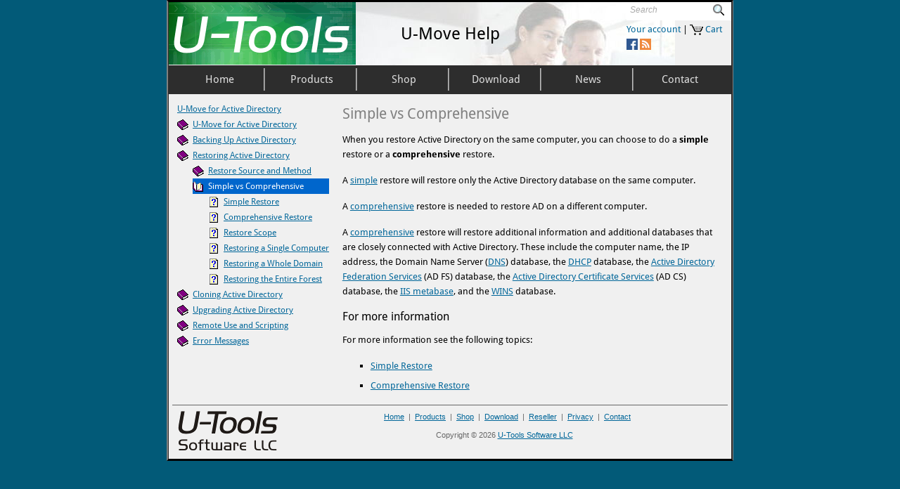

--- FILE ---
content_type: text/html; charset=utf-8
request_url: https://u-tools.com/help/ReloadChoice.asp
body_size: 4351
content:
<!DOCTYPE html>
<html lang="en-US" class="no-js">
<head>

<meta http-equiv="X-UA-Compatible" content="IE=edge" />
<meta name="msapplication-config" content="none" />
<meta name="theme-color" content="#0972A5" />
<link rel="shortcut icon" href="/favicon.ico" />
<link rel="stylesheet" type="text/css" href="/U-Tools3.css?ver=2026011715" />
<link rel="stylesheet" type="text/css" href="/menu.css?ver=2026011715" />

<script type="text/javascript" src="/inc/jquery.min.js?ver=2026011715"></script>
<script type="text/javascript" src="/inc/Algin-jquery.js?ver=2026011715"></script>
<meta property="og:image" content="https://u-tools.com/images/U-Move466.png" />
<meta property="og:url" content="https://u-tools.com/help/ReloadChoice.asp" />
<meta property="og:sitename" content="U-Tools for Microsoft Windows Server" />
<link rel="canonical" href="https://u-tools.com/help/ReloadChoice.asp" />

<!-- Global site tag (gtag.js) - Google Analytics -->
<script async src="https://www.googletagmanager.com/gtag/js?id=G-XG0753S6CE"></script>
<script>
  window.dataLayer = window.dataLayer || [];
  function gtag(){dataLayer.push(arguments);}
  gtag('set', 'allow_ad_personalization_signals', false);
  gtag('js', new Date());
  gtag('config', 'G-XG0753S6CE'); // Google Analytics 4 stream
  //gtag('config', 'AW-966228271'); // OLD Google Analytics
  //gtag('config', 'UA-50829244-1', { 'anonymize_ip' : true}); // AdWords
</script>
<meta name="viewport" content="width=device-width, initial-scale=1" />


<script type="application/ld+json">
{
  "@context": "http://schema.org",
  "@type": "Organization",
  "url": "https://u-tools.com",
  "logo": "https://u-tools.com/images/U-Tools-U-128x128.png",
  "sameAs": [
  "https://facebook.com/UToolsSoftware"
  ]
}
</script>
<script type="application/ld+json">
{
  "@context": "http://schema.org",
  "@type": "WebSite",
  "url": "https://u-tools.com/"
}
</script>

<title>Simple vs Comprehensive</title>
<style type="text/css">
body .content-container { max-width: 800px; }
</style>
</head>
<body>
<div class="content-container contains-help">
<div class="header">
 <header>
 <div class="pseudo-table">
  <div id="header-leftcol" class="pseudo-td">
	<a href="/"><img src="/images/U-ToolsBanner266.png" width="266" height="89" title="U-Tools: Unique Tools for Windows System Administrators" alt="U-Tools: Unique Tools for Windows System Administrators"/></a>
  </div>
  <div id="header-widecol" class="pseudo-td">
U-Move Help
  </div>
  <div id="header-rightcol" class="pseudo-td">
   <div class="float-right" id="header-right-inner">
	<div class="div-search nowrap">
	  <form name="search-form" id="search-form" class="nowrap" method="POST" action="/Search.asp">
	    <input type="text" class="search" name="SearchString" id="SearchString" size="16" maxlength="255" />&nbsp;<input title="Search" alt="Search" class="SearchButton" name="SearchSubmit" type="image" src="/images/search_btn.png" />
		<input type="hidden" name="sc" value="/" />
	  </form>
	  <span class="nobr"><a rel="nofollow" id="ae-login-logout" href="/shopper_lookup.asp?target=shop%2Easp" class="nounderline">Your account</a></span>
	  
 | <span class="nobr"><a rel="nofollow" href="/shopper_lookup.asp?target=basket%2Easp"><img id="cart" src="/images/cart.png" width="19" height="16" border="0" alt="Cart" class="inline" /></a>
 <a rel="nofollow" href="/shopper_lookup.asp?target=basket%2Easp" class="nounderline">Cart</a></span>
 	</div>
	<div class="follow-icons">
		<span class="nobr">
			<a href="https://www.facebook.com/UToolsSoftware/" title="Visit us on Facebook" rel="noopener" target="_blank"><img class="inline" src="/images/facebook-icon16.gif" alt="Facebook" width="16" height="16" /></a>
			<a rel="nofollow" href="/feed" title="RSS Feed" rel="noopener" target="_blank"><img class="inline" alt="RSS" src="/images/rss-icon16.gif" width="16" height="16" /></a>
		</span>
	</div>
   </div>
  </div>
 </div>
 </header>
 <div id="nav-outer">
  <div class="nav-horiz">
    <nav>
      <ul class="navbar">
        
        <li class="NavBar"><a tabindex="0" href="/"><span>Home</span></a></li>
        <li class="NavBar"><a tabindex="0" href="/info.asp" class="parent"><span>Products</span></a>
          <ul>
            <li><a tabindex="0" href="/u-move" class="parent"><span>U-Move for Active Directory</span></a>
              <ul>
                <li><a tabindex="0" href="/u-move"><span>U-Move for AD</span></a></li>
                <li><a tabindex="0" href="/back-up-active-directory-domain-controllers"><span>Backing up AD</span></a></li>
                <li><a tabindex="0" href="/clone-active-directory-domain-controllers"><span>Cloning AD</span></a></li>
                <li><a tabindex="0" href="/restore-active-directory-domain-controllers"><span>Restoring AD</span></a></li>
                <li><a tabindex="0" href="/upgrade-active-directory-domain-controllers"><span>Upgrading AD</span></a></li>
                <li><a tabindex="0" href="/scheduling-a-backup"><span>Scheduling</span></a></li>
              </ul>
            </li>
            <li><a tabindex="0" href="/URecover.asp"><span>U-Recover for Previous File Versions</span></a></li>
            <li><a tabindex="0" href="/msls"><span>GNU/Linux ls for Windows</span></a></li>
            <li><a tabindex="0" href="/Legacy-Products.asp"><span>Legacy Products</span></a></li>
          </ul>
        </li>
        <li class="NavBar"><a tabindex="0" href="/shop.asp" class="parent"><span>Shop</span></a>
          <ul>
            <li><a tabindex="0" href="/dept.asp?dept%5Fid=150"><span>U-Move for Active Directory</span></a></li>
            <li><a tabindex="0" href="/dept.asp?dept%5Fid=200"><span>U-Recover for Previous File Versions</span></a></li>
          </ul>
        </li>
        <li class="NavBar"><a tabindex="0" href="/download.asp" class="parent"><span>Download</span></a>
          <ul>
            <li><a tabindex="0" href="/download_agree.asp?download%5Fid=162"><span>U-Move for Active Directory</span></a></li>
            <li><a tabindex="0"  class="parent"><span>U-Recover for Previous File Versions</span></a>
              <ul>
                <li><a tabindex="0" href="/download_agree.asp?download%5Fid=125"><span>U-Recover Free</span></a></li>
                <li><a tabindex="0" href="/download_agree.asp?download%5Fid=127"><span>U-Recover Pro</span></a></li>
              </ul>
            </li>
            <li><a tabindex="0" href="/download_agree.asp?download%5Fid=600"><span>GNU/Linux ls for Windows</span></a></li>
          </ul>
        </li>
        <li class="NavBar"><a tabindex="0" href="/news" class="parent"><span>News</span></a>
          <ul>
            <li><a tabindex="0" href="/category/announcements"><span>Announcements</span></a></li>
            <li><a tabindex="0" href="/category/releases"><span>Releases</span></a></li>
            <li><a tabindex="0" href="/category/feedback"><span>Feedback</span></a></li>
          </ul>
        </li>
        <li class="NavBar last"><a tabindex="0" href="/contact"><span>Contact</span></a></li>

      </ul>
    </nav>
   </div>
   <nav><div id="header-slickNav"></div></nav>
 </div>
</div><!-- End header -->
<div class="mainbody-onright">
 <div class="maincol">
  <div class="maincontent">
   
      <a class="menu-right-slicknav-link" href="#">Menu</a>
   

<H2>Simple vs Comprehensive</H2>

<P>
When you restore Active Directory on the same computer, you can
choose to do a <b>simple</b> restore or a <b>comprehensive</b> restore.</P>

<P>A <a href="ReloadSimple.asp">simple</a> restore will restore only the Active Directory database on the same computer.</P>

<P>A <a href="ReloadComprehensive.asp">comprehensive</a> restore is needed to restore AD on a different computer.</p>

<P>A <a href="ReloadComprehensive.asp">comprehensive</a> restore will
restore additional information and additional databases that are
closely connected with Active Directory.
These include the computer name, the IP address,
the Domain Name Server (<a href="dns.asp">DNS</a>)
database, the <a href="MovingDHCP.asp">DHCP</a> database,
the <a href="MovingADFS.asp">Active Directory Federation Services</a> (AD FS) database,
the <a href="MovingCertSvc.asp">Active Directory Certificate Services</a> (AD CS) database,
the <a href="MovingIIS.asp">IIS metabase</a>,
and the <a href="MovingWins.asp">WINS</a> database.
</p>

<H6>For more information</H6>

<P>For more information see the following topics:</P>

<UL>
    <LI><a href="ReloadSimple.asp">Simple Restore</a></LI>
    <LI><a href="ReloadComprehensive.asp">Comprehensive Restore</a></LI>
</UL>


  </div><!-- End maincontent -->
 </div>
 <div class="sidecol">
  <div class="sidecontent">

<table border="0" cellpadding="0" cellspacing="0">
<tr><td class="help-smaller" style="padding-top: 0;">
<a class="help-smaller help-umove" href="/u-move">U-Move for Active Directory</a></td></tr>
</table>

<table class="help-tree" border="0" cellpadding="0" cellspacing="0">
<tr>
 <td style="width: 22px; vertical-align: middle;"><a href="/help/Default.asp"><img width="16" height="16" src="/images/IconClosed.gif" alt="U-Move for Active Directory" /></a></td><td colspan="5" class="help-smaller"><a href="/help/Default.asp" class="help-smaller" ><span class="depth-0 help-node help-parent help-closed">U-Move for Active Directory</span></a></td>
</tr>
<tr>
 <td style="width: 22px; vertical-align: middle;"><a href="/help/MainBackup.asp"><img width="16" height="16" src="/images/IconClosed.gif" alt="Backing Up Active Directory" /></a></td><td colspan="5" class="help-smaller"><a href="/help/MainBackup.asp" class="help-smaller" ><span class="depth-0 help-node help-parent help-closed">Backing Up Active Directory</span></a></td>
</tr>
<tr>
 <td style="width: 22px; vertical-align: middle;"><a href="/help/ChoiceRestore.asp"><img width="16" height="16" src="/images/IconClosed.gif" alt="Restoring Active Directory" /></a></td><td colspan="5" class="help-smaller"><a href="/help/ChoiceRestore.asp" class="help-smaller" ><span class="depth-0 help-node help-parent help-closed">Restoring Active Directory</span></a></td>
</tr>
<tr>
 <td style="width: 16px;"><img width="16" height="16" src="/images/IconShim.gif" alt="" /></td>
 <td style="width: 22px; vertical-align: middle;"><a href="/help/RestoreMethods.asp"><img width="16" height="16" src="/images/IconClosed.gif" alt="Restore Source and Method" /></a></td><td colspan="4" class="help-smaller"><a href="/help/RestoreMethods.asp" class="help-smaller" ><span class="depth-1 help-node help-parent help-closed">Restore Source and Method</span></a></td>
</tr>
<tr>
 <td style="width: 16px;"><img width="16" height="16" src="/images/IconShim.gif" alt="" /></td>
 <td style="width: 22px; vertical-align: middle;" class="help-selected-smaller"><a href="/help/ReloadChoice.asp"><img width="16" height="16" src="/images/IconOpen.gif" alt="Simple vs Comprehensive" /></a></td><td colspan="4" class="help-selected-smaller"><font color="white"><span class="depth-1 help-node help-parent help-open help-active-node help-active-branch">Simple vs Comprehensive</span></font></td>
</tr>
<tr>
 <td style="width: 16px;"><img width="16" height="16" src="/images/IconShim.gif" alt="" /></td>
 <td style="width: 16px;"><img width="16" height="16" src="/images/IconShim.gif" alt="" /></td>
 <td style="width: 22px; vertical-align: middle;"><a href="/help/ReloadSimple.asp"><img width="16" height="16" src="/images/IconQuestion.gif" alt="Simple Restore" /></a></td><td colspan="3" class="help-smaller"><a href="/help/ReloadSimple.asp" class="help-smaller" ><span class="depth-2 help-node help-leaf">Simple Restore</span></a></td>
</tr>
<tr>
 <td style="width: 16px;"><img width="16" height="16" src="/images/IconShim.gif" alt="" /></td>
 <td style="width: 16px;"><img width="16" height="16" src="/images/IconShim.gif" alt="" /></td>
 <td style="width: 22px; vertical-align: middle;"><a href="/help/ReloadComprehensive.asp"><img width="16" height="16" src="/images/IconQuestion.gif" alt="Comprehensive Restore" /></a></td><td colspan="3" class="help-smaller"><a href="/help/ReloadComprehensive.asp" class="help-smaller" ><span class="depth-2 help-node help-leaf">Comprehensive Restore</span></a></td>
</tr>
<tr>
 <td style="width: 16px;"><img width="16" height="16" src="/images/IconShim.gif" alt="" /></td>
 <td style="width: 16px;"><img width="16" height="16" src="/images/IconShim.gif" alt="" /></td>
 <td style="width: 22px; vertical-align: middle;"><a href="/help/RestoreScope.asp"><img width="16" height="16" src="/images/IconQuestion.gif" alt="Restore Scope" /></a></td><td colspan="3" class="help-smaller"><a href="/help/RestoreScope.asp" class="help-smaller" ><span class="depth-2 help-node help-leaf">Restore Scope</span></a></td>
</tr>
<tr>
 <td style="width: 16px;"><img width="16" height="16" src="/images/IconShim.gif" alt="" /></td>
 <td style="width: 16px;"><img width="16" height="16" src="/images/IconShim.gif" alt="" /></td>
 <td style="width: 22px; vertical-align: middle;"><a href="/help/RestoreComputer.asp"><img width="16" height="16" src="/images/IconQuestion.gif" alt="Restoring a Single Computer" /></a></td><td colspan="3" class="help-smaller"><a href="/help/RestoreComputer.asp" class="help-smaller" ><span class="depth-2 help-node help-leaf">Restoring a Single Computer</span></a></td>
</tr>
<tr>
 <td style="width: 16px;"><img width="16" height="16" src="/images/IconShim.gif" alt="" /></td>
 <td style="width: 16px;"><img width="16" height="16" src="/images/IconShim.gif" alt="" /></td>
 <td style="width: 22px; vertical-align: middle;"><a href="/help/RestoreDomain.asp"><img width="16" height="16" src="/images/IconQuestion.gif" alt="Restoring a Whole Domain" /></a></td><td colspan="3" class="help-smaller"><a href="/help/RestoreDomain.asp" class="help-smaller" ><span class="depth-2 help-node help-leaf">Restoring a Whole Domain</span></a></td>
</tr>
<tr>
 <td style="width: 16px;"><img width="16" height="16" src="/images/IconShim.gif" alt="" /></td>
 <td style="width: 16px;"><img width="16" height="16" src="/images/IconShim.gif" alt="" /></td>
 <td style="width: 22px; vertical-align: middle;"><a href="/help/RestoreForest.asp"><img width="16" height="16" src="/images/IconQuestion.gif" alt="Restoring the Entire Forest" /></a></td><td colspan="3" class="help-smaller"><a href="/help/RestoreForest.asp" class="help-smaller" ><span class="depth-2 help-node help-leaf">Restoring the Entire Forest</span></a></td>
</tr>
<tr>
 <td style="width: 22px; vertical-align: middle;"><a href="/help/MainClone.asp"><img width="16" height="16" src="/images/IconClosed.gif" alt="Cloning Active Directory" /></a></td><td colspan="5" class="help-smaller"><a href="/help/MainClone.asp" class="help-smaller" ><span class="depth-0 help-node help-parent help-closed">Cloning Active Directory</span></a></td>
</tr>
<tr>
 <td style="width: 22px; vertical-align: middle;"><a href="/help/MainUpgrade.asp"><img width="16" height="16" src="/images/IconClosed.gif" alt="Upgrading Active Directory" /></a></td><td colspan="5" class="help-smaller"><a href="/help/MainUpgrade.asp" class="help-smaller" ><span class="depth-0 help-node help-parent help-closed">Upgrading Active Directory</span></a></td>
</tr>
<tr>
 <td style="width: 22px; vertical-align: middle;"><a href="/help/RemoteAndScripting.asp"><img width="16" height="16" src="/images/IconClosed.gif" alt="Remote Use and Scripting" /></a></td><td colspan="5" class="help-smaller"><a href="/help/RemoteAndScripting.asp" class="help-smaller" ><span class="depth-0 help-node help-parent help-closed">Remote Use and Scripting</span></a></td>
</tr>
<tr>
 <td style="width: 22px; vertical-align: middle;"><a href="/help/ErrorMessages.asp"><img width="16" height="16" src="/images/IconClosed.gif" alt="Error Messages" /></a></td><td colspan="5" class="help-smaller"><a href="/help/ErrorMessages.asp" class="help-smaller" ><span class="depth-0 help-node help-parent help-closed">Error Messages</span></a></td>
</tr>

</table>

  </div><!-- End sidecontent -->
 </div>
</div>
<footer>
<div class="footer" style="margin-top: 10px; padding: 0px 5px 5px 5px;">
 <hr style="margin-bottom: 8px;" />
 <div class="pseudo-table">
  <div id="footer-leftcol" class="pseudo-td">
	<img src="/images/u-tools.gif" width="146" height="56" alt="U-Tools Software LLC"/>
  </div>
  <div id="footer-widecol" class="pseudo-td">
	<div class="copyright">&nbsp;&nbsp;
		<a class="copyright" href="/">Home</a> &nbsp;|&nbsp;
		
		<a class="copyright" href="/info.asp">Products</a> &nbsp;|&nbsp;
		<a class="copyright" href="/shop.asp">Shop</a> &nbsp;|&nbsp;
		<a class="copyright" href="/download.asp">Download</a> &nbsp;|&nbsp;
		<!-- <a class="copyright" href="/faqs.asp">FAQs</a> &nbsp;|&nbsp; -->
		
		<a class="copyright" href="/reseller_program.asp">Reseller</a> &nbsp;|&nbsp;
		
		<a class="copyright" href="/privacy.asp">Privacy</a> &nbsp;|&nbsp;
		<a class="copyright" href="/contact">Contact</a>
 	</div>
	<div class="copyright" style="margin-top: 10px;">
		Copyright &copy;
		2026
		<a class="copyright" href="/">U-Tools Software LLC</a>

	</div>
  </div>
	
 </div>
</div>
</footer>

</div>

</body>
</html>


--- FILE ---
content_type: text/css
request_url: https://u-tools.com/U-Tools3.css?ver=2026011715
body_size: 9896
content:
/*
 * U-Tools3.css - Style sheet
 *
 * Copyright (c) 2021, Algin Technology LLC
 *
 * Specificity score:
 *  Inherited from surrounding element = 0
 *  Basic element:  P {} = 1
 *  Nested element: UL UL UL {} = 3
 *  Class: UL.myclass {} = 10
 *  ID tag: #tag {} = 100
 *  <x STYLE="a:b;"> = 1000
 *
 * Later rules with the same score override earlier rules.
 *
 * Box-level items are not inherited by child elements (margin, border, padding,
 * width, height).
 *
 * Form controls (<INPUT..>) don't inherit anything.
 *
 * On IE6-7 the default font size is small (not medium) without !DOCTYPE.
 *
 * In IE quirks mode width=x includes the padding and the border.
 * In standards mode width=x does not include the padding and border.
 * Quirks mode is turned off using DOCYTYPE.
 *
 * Note: All length units (except "0" or line-height) must have a prefix ("2px")
 * otherwise they are ignored.
 *
 * --------------------------------------------------------------------------
 *
 * CSS DESIGN BUG: A single unsupported selector element (nav, header,
 * article, footer), or an unsupported pseudo-selector li:nth-child(odd),
 * li:nth-child(even), or an unsupported selector operator
 * a[href*="help/U-Recover"] will *invalidate* the whole CSS ruleset for *all*
 * selectors!
 *
 * Example:
 *  a, li, nav { color: red; } Ignored for a and li because nav is unknown.
 *
 * (This is why a:hover needed to have a separate ruleset back in the 2000's
 * when it was not fully supported in non-IE browsers.)
 *
 * --------------------------------------------------------------------------
 *
 * Great resource for CSS3 techniques:
 * http://www.djavupixel.com/development/css-development/master-css3-ultimate-css-code-snippets/
 */

/*
 * Must use .eot instead of .ttf for IE6- and non-IE browsers.
 * To convert .ttf to .eot use ttf2eot.exe
 */
@font-face {
	font-family: 'Droid Sans';
	font-style: normal;
	font-weight: 400;
	src: url(/fonts/DroidSans.eot);
	/* Required for FireFox */
	src: url(/fonts/DroidSans.eot) format('embedded-opentype'),
	     url(/fonts/DroidSans.ttf) format('truetype');
	font-display: swap;
}

@font-face {
	font-family: 'Droid Sans';
	font-style: normal;
	font-weight: 700;
	src: url(/fonts/DroidSansBold.eot);
	src: url(/fonts/DroidSansBold.eot) format('embedded-opentype'),
	     url(/fonts/DroidSansBold.ttf) format('truetype');
	font-display: swap;
}

/*
@font-face {
	font-family: 'Droid Sans Mono';
	font-style: normal;
	font-weight: 400;
	src: url(/fonts/DroidSansMono.eot);
	src: url(/fonts/DroidSansMono.eot) format('embedded-opentype'),
	     url(/fonts/DroidSansMono.ttf) format('truetype');
	font-display: swap;
}
*/

html {
	/*line-height: 1.4;*/
	line-height: 1.6;
	font-size: 10pt;
}

body {
	margin: 0;
	padding: 0;
	text-align: center; /* required for dynamic width, inherited */

	/*background-color: rgb(0,66,91);*/
	/*background-color: #00405B;*/
	/*background-color: #025A78;*/
	/*background-image: url(images/bg2.gif);
	background-repeat: repeat-x;*/
	/*background-color: #00385B;*/
	/*background-color: #335B4C;*/
	background-color: #025A78;
}
body.std-margin {
	margin-top: 4px;
	margin-bottom: 4px;
	margin-left: 8px;
	margin-right: 8px;
	text-align: center; /* required for dynamic width */

	/*background-color: #F0F0F0;
	background-image: url(images/bkg.gif);
	background-repeat: repeat-x;*/
}
form {
	margin: 0;
}

/* Don't show the focus outline when clicking -- distracting esp on images */
body a { outline-color: transparent; outline-style: none; outline-width: 0; }
/* AEK: Put back the focus outline for tabbing - see http://outlinenone.com/ - AEK */
body a:focus { outline-color: #0033FF; outline-style: dotted; outline-width: 1px; }
/* AEK: Dont show the focus outline when mousing or touching */
body a:hover { outline-color: transparent; outline-style: none; outline-width: 0; }
body a:active { outline-color: transparent; outline-style: none; outline-width: 0; }

img {
	display: block; /* see http://www.quirksmode.org/css/quirksmode.html */
	/* Images within <a></a> tags have a border by default */
	border: none;
	background-repeat: repeat-x;
	border-width: 0;/*IE7-*/
}
img.inline {
	display: -moz-inline-stack; /* For FF 2, must preceed inline-block */
	display: inline-block;/*default for 'replaced' elements like img */
	vertical-align: top;/*default is baseline in standards mode, bottom in almost-standards mode (iff inside a td)*/
	border: none;
	border-width: 0;/*IE7-*/
}
img.inline50percent { /* BUG: Responsive images don't work inside of tables */
	display: -moz-inline-stack; /* For FF 2, must preceed inline-block */
	display: inline-block;/*default for 'replaced' elements like img */
	vertical-align: top;/*default is baseline in standards mode, bottom in almost-standards mode (iff inside a td)*/
	border: none;
	border-width: 0;/*IE7-*/
	width: 50%; /* Cannot mix percent with px in same div */
	height: auto !important;
	float: right; margin-right: 0px; /* avoid IE bug */
	padding: 3px 0 3px 3px;
	margin-left: auto;
}
img.responsive { /* BUG: Responsive images don't work inside of tables */
	max-width: 100%;
	height: auto !important;
}

/*Wrap excessively long pre block*/
pre {
	margin-top: 1em;
	white-space: pre-wrap; /*css3, IE8+*/
	white-space: -moz-pre-wrap !important; /*Mozilla since 1999*/
	white-space: -pre-wrap; /*Opera 4-6*/
	white-space: -o-pre-wrap; /*Opera 7*/
	word-wrap: break-word; /*I5.5-IE7*/
}
.nowrap {
	white-space: nowrap;
}
pre.nowrap {
	white-space: pre; /*default for pre*/
	word-wrap: normal; /*IE5.5-IE7*/
}

.content-container {
	/*background: transparent;*/
	background-color: #F0F0F0;
	/*background-image: url(images/bkg.gif);
	background-repeat: repeat-x;*/
	/*background-image: url(images/body-bg.png);
	background-repeat: repeat;*/
    background-image: none;
	margin: auto;
	text-align: center; /* required for dynamic width */
	color: black;
	border-top-width: 0;
	border-top-style: groove;
	border-top-width: 3px;
	border-top-color: black;
	border-right-width: 3px;
	border-right-style: groove;/*black 1px, gray 2px*/
	border-right-color: gray;
	border-bottom-width: 3px;
	border-bottom-style: groove;
	border-bottom-color: black;
	border-left-width: 3px;
	border-left-style: ridge;/*gray 2px, black 1px*/
	border-left-color: gray;
	/*Verdana is 25% larger than other sans-serif fonts - avoid*/
	font-family: Arial, Helvetica, sans-serif;
	font-size: 10pt;/*was 9pt, Inherited*/
	/*line-height: 1.2;*//* Inherited */
	line-height: 1.4;/* Inherited */
	/* Reduce min-width from 700px to 510px to make PageSpeed happier for mobile */
	min-width: 510px; /* BUG: not supported in IE6 - see js */
	max-width: 930px; /* BUG: not supported in IE6 - see js */
	border-radius: 0; /* default is 7px */
}
.debug .content-container {
	background-color: blue;
}
.hasFontSmoothing .content-container {
	font-family: 'Droid Sans', Arial, Helvetica, sans-serif;
}

body .float-right {
	float: right; margin-right: 0px; /* avoid IE bug */
	margin-left: auto;
}

body .float-left {
	overflow: hidden;
	float: left; margin-left: 0px; /* avoid IE bug */
	margin-right: auto;
}

.header {
	/*background: transparent;*/
	background-color: #F0F0F0;
	background-image: url(images/Collab-660x120.jpg);
	background-repeat: no-repeat;
	background-position: 60px 0;
}
.debug .header {
	background-color: purple;
}

.pseudo-table {/*Div converted to <table> on IE5-7*/
	margin: auto;
	width: 100%;
	display: table;
	text-align: center;
	padding: 0;
	border: 0;
	margin: 0;
	background: transparent;
}
.pseudo-td {/*Div converted to <td> on IE5-7*/
	display: table-cell;
	text-align: center;
	vertical-align: middle;/*Only honored for td (except IE7- honors for any elem)*/
	padding: 0;
	border: 0;
	margin: 0 auto;
	background: transparent;
	/*white-space: normal;
	word-wrap: normal;*/
}
#header-leftcol {
	vertical-align: top;/*Only honored for td (except IE7- honors for any elem)*/
	text-align: left;
	width: 266px; /*Must be same as banner*/
}
#header-rightcol {
	vertical-align: top;/*ditto*/
	text-align: right;
	height: 90px;
	width: 266px; /*Must be same as banner for centering*/
}

#header-right-inner {
}

#header-widecol {/*'wide' is magic.  See js.*/
	margin-top: 0;
	margin-right: auto;
	margin-bottom: 0;
	margin-left: auto;
	font-size: 18pt;
	vertical-align: middle;/*ditto*/
	line-height: 1.2;
	padding: 4px 4px 4px 4px;
}

.mainbody-singlecol, .mainbody-onleft, .mainbody-onright {
	background: transparent;
	margin-top: 0px;
	margin-left: 4px;
}
.debug .mainbody-singlecol, .debug .mainbody-onleft, .debug .mainbody-onright {
	background-color: green;
}
.maincol {
	background: transparent;
	padding: 0;
}
.debug .maincol {
	background-color: red;
}
.sidecol {
	background: transparent;
	padding: 0;
}
.debug .sidecol {
	background-color: yellow;
}
.maincontent, .sidecontent {
	text-align: left;
}
/* Single column */
.mainbody-singlecol .maincol {
	width: auto;
}
.mainbody-singlecol .maincontent {
	padding: 0 2em 0 2em;
}
.mainbody-singlecol .sidecol {
	display: none;
}
/* Main body on left */
.mainbody-onleft .maincol {
	overflow: hidden;
	width: 62%; /* Cannot mix percent with px in same div */
	float: left; margin-left: 0px; /* avoid IE bug */
	margin-right: auto;
}
.mainbody-onleft .maincontent {
	padding: 0 6px 0 8px; /* Cannot mix percent with px in same div */
	/* Vertical line to right */
	border-right-style: solid;
	border-right-color: #666666;
	border-right-width: 1px;
	margin-bottom: 8px;
}
img.flush-left {
	margin-left: -8px; /*undo 8px left margin above*/
}
.mainbody-onleft .sidecol {
	width: 38%; /* Cannot mix percent with px in same div. Sub 0.2% for IE6 */
	height: 1%; /* for non-float to prevent wrapping the float */
	margin-left: auto;
	margin-right: 0px;
}
.mainbody-onleft .sidecontent {
	padding: 0 8px 4px 10px; /* Cannot mix percent with px in same div */
}
/* Main body on right (for Help) */
.mainbody-onright .maincol {
	width: 70%; /* Cannot mix percent with px in same div */
	float: right; margin-right: 0px; /* avoid IE bug */
	margin-left: auto;
}
.mainbody-onright .maincontent {
	padding: 0.5em 1.5em 4px 4px; /* Cannot mix percent with px in same div */
}
.mainbody-onright .sidecol {
	overflow: hidden;
	width: 30%; /* Cannot mix percent with px in same div. Sub 0.2% for IE6 */
	height: 1%; /* for non-float to prevent wrapping the float */
	margin-left: 0;
	margin-right: auto;
}
.mainbody-onright .sidecontent {
	padding: 1em 8px 4px 8px; /* Cannot mix percent with px in same div */
}

.footer {
	padding: 4px 4px 4px 4px;
	background: transparent;
	clear: both;
	font-size: 8pt;/*was 7pt*/
	line-height: 1.2;
}
.debug .footer {
	background-color: orange;
}
#footer-leftcol {
	white-space: nowrap;
	vertical-align: top;/*Only honored for td (except IE7- honors for any elem)*/
	text-align: left;
	padding: 0 4px 0 4px;
}
#footer-leftcol img {
	margin-bottom: 7px;
}

#footer-rightcol {
	white-space: nowrap;
	vertical-align: top;/*ditto*/
	text-align: right;
	padding: 0 8px 0 4px;
}
#footer-widecol {/*'wide' is magic.  See js.*/
	width: 90%;/*BUG: Need to hoist up to <td> for IE7.  See js. */
	margin: 0;
	font-size: 18pt;
	vertical-align: top;/*ditto*/
	text-align: center;
	line-height: 1.1;
	padding: 0 4px 4px 4px;
}

div {
	padding: 0;
	margin: 0;
	background-color: transparent;
}

.center, div.center, p.center, tr.center, td.center {
	text-align: center;
}

.left, div.left, p.left, tr.left, td.left {
	text-align: left;
}

.right, div.right, p.right, tr.right, td.right {
	text-align: right;
}

.hide, div.hide, p.hide, tr.hide, td.hide {
	display: none;
}

.ae-div-center-xy { /* Center single child div horizontally and vertically */
	display: flex;
	align-items: center;
	justify-content: center;
}

.overlay-loading-spinner {
	cursor: wait;
	position: fixed;
	z-index: 99;/*UNDOC: The container is the browser viewport (responsive too)*/
	top: 50%;
	left: 50%;
	margin-top: -28px;/*half of spinner height*/
	margin-left: -28px;/*half of spinner width*/
}

/* Tables still need 'cellspacing=x' in the markup if border-spacing=x
   is non-zero, because border-spacing is not understood by IE8.
   Note that cellspacing is always transparent.  Forced to 0 if collapsed.
   BUG: IE7 'border-collapse: collapse;' does not overrule cellspacing. */
table {
	border-collapse: collapse;
}
td, th {
	color: black;
	font-family: Arial, Helvetica, sans-serif;
	font-size: 10pt;/*was 9pt*/
	font-weight: normal;
	line-height: 1.2;
}
.hasFontSmoothing td, .hasFontSmoothing th {
	font-family: 'Droid Sans', Arial, Helvetica, sans-serif;
}
td {
	background-color: transparent;
}
td.help-smaller
{
	/*padding-bottom: 2px;*/
	padding-top: 3px;
	padding-bottom: 3px;
	font-family: Arial, Helvetica, sans-serif;
	font-size: 9pt;/*was 8pt*/
	text-decoration: underline;
}
.hasFontSmoothing td.help-smaller {
	font-family: 'Droid Sans', Arial, Helvetica, sans-serif;
}

td.help-selected-smaller
{
	/*padding-bottom: 2px;*/
	padding-top: 3px;
	padding-bottom: 3px;
	color: black;
	font-family: Arial, Helvetica, sans-serif;
	font-size: 9pt;/*was 8pt*/
	background-color: #0066CC;
}
.hasFontSmoothing td.help-selected-smaller {
	font-family: 'Droid Sans', Arial, Helvetica, sans-serif;
}

td.help-smaller, td.help-selected-smaller, a.help-smaller
{
	line-height: 1.4;
}


td.white {
	color: white;
	font-family: Arial, Helvetica, sans-serif;
	font-size: 10pt;/*was 9pt*/
	line-height: 1.2;
}
.hasFontSmoothing td.white {
	font-family: 'Droid Sans', Arial, Helvetica, sans-serif;
}

TD.form-text
{
	/*color: #803030;*/
	color: #006699;
	font-family: Arial, Helvetica, sans-serif;
	font-size: 10pt;/*was 9pt*/
	line-height: 1.5;  /* minimum height for Netscape input box */
	background-color: transparent;
}
.hasFontSmoothing td.form-text {
	font-family: 'Droid Sans', Arial, Helvetica, sans-serif;
}

body .div-search {
	text-align: left;
	line-height: 2;
	/*padding: 2px 8px 4px 0;*/
	padding: 0;
}
body #search-form {
	text-align: left;
	line-height: 1.1;
	background-color: white;
}

/* INPUT has display=inline by default */
INPUT.search
{
	font-size: 9pt;
	color: #aaaaaa; /* must match Algin-jquery.js */
	line-height: 1.4;
	/* Settings that IE6 uses by default:
	  border-style: inset;
	  border-width: 2px;
	*/
	/* DESIGN BUG: Google Toolbar with AutoFill overrides the background color of certain fields unless overriden with !important.
	  See http://code.jenseng.com/google  */
	background-color: white !important;
	border-style: solid;
	border-width: 2px;
	border-color: #7F9DB9;
	border: none;
	padding-top: 0;
	padding-bottom: 0;
	/*margin: 5px 7px 0 5px;*/
	margin-left: 5px;
	padding: 0px 7px 3px 0;
	width: 108px;
	font-style: italic;
	position: relative;
	top: -4px;
}
.SearchButton {
	font-family: Arial, Helvetica, sans-serif;
	color: black;
	padding: 0;
	padding-top: 3px;
	padding-right: 10px;
}
body #cart {
	vertical-align: middle;
}

INPUT.form-text, SELECT.form-text, TEXTAREA.form-text
{
	font-family: Arial, Helvetica, sans-serif;
	font-size: 10pt;
	/* Settings that IE6 uses by default:
	  border-style: inset;
	  border-width: 2px;
	*/
	/* DESIGN BUG: Google Toolbar with AutoFill overrides the background color of certain fields unless overriden with !important.
	  See http://code.jenseng.com/google  */
	background-color: white !important;
	border-style: solid;/*IE7- ignores for select*/
	border-width: 1px;/*IE7- ignores for select*/
	/* border color that IE6 uses by default:*/
	border-color: #7F9DB9;/*IE7- ignores for select*/
}
.hasFontSmoothing INPUT.form-text {
	font-family: 'Droid Sans', Arial, Helvetica, sans-serif;
}
.hasFontSmoothing SELECT.form-text {
	font-family: 'Droid Sans', Arial, Helvetica, sans-serif;
}
.hasFontSmoothing TEXTAREA.form-text {
	font-family: 'Droid Sans', Arial, Helvetica, sans-serif;
}

td.receipt-text {
	color: black;
	font-family: Arial, Helvetica, sans-serif;
	font-size: 10pt;/*was 9pt*/
	line-height: 1.2;
	background-color: transparent;
}
.hasFontSmoothing td.receipt-text {
	font-family: 'Droid Sans', Arial, Helvetica, sans-serif;
}

td.smaller-text {
	color: black;
	font-family: Arial, Helvetica, sans-serif;
	font-size: 9pt;/*was 8pt*/
	line-height: 1.2;
	background-color: transparent;
}
.hasFontSmoothing td.smaller-text {
	font-family: 'Droid Sans', Arial, Helvetica, sans-serif;
}

/* Also used for 00Style.css */
table.matrix {
	margin-top: 10px;
	margin-bottom: 10px;
	margin-left: auto;
	margin-right: auto;
	width: auto;
}
.matrix td {
	text-align: center;
	padding: 4px;
	border: 1px solid #888888;/* Must set on TD for lines around table cells */
}
.matrix td.left {
	text-align: left;
}
table.boxed {
	margin-top: 10px;
	margin-bottom: 10px;
}
.boxed td {
	line-height: 1.4;
	text-align: left;
	border: 1px solid black;/* Must set at TD level for lines around cells */
	padding: 4px 4px 4px 4px;
}
body td.nobox {
	border: 0;
}

/* Also used for 00Style.css */
.smaller-text-whitebg td, td.smaller-text-whitebg {
	color: black;
	font-family: Arial, Helvetica, sans-serif;
	font-size: 9pt;/*was 8pt*/
	line-height: 1.2;
	background-color: #FFFFFF;
}
.hasFontSmoothing .smaller-text-whitebg td, .hasFontSmoothing td.smaller-text-whitebg {
	font-family: 'Droid Sans', Arial, Helvetica, sans-serif;
}

/* Also used for 00Style.css */
.smaller-text-graybg td, td.smaller-text-graybg {
	color: black;
	font-family: Arial, Helvetica, sans-serif;
	font-size: 9pt;/*was 8pt*/
	line-height: 1.2;
	background-color: #CCCCCC;
}
.hasFontSmoothing .smaller-text-graybg td, .hasFontSmoothing td.smaller-text-graybg {
	font-family: 'Droid Sans', Arial, Helvetica, sans-serif;
}

td.smaller-gray-text {
	color: #777777;
	font-family: Arial, Helvetica, sans-serif;
	font-size: 8pt;/*was 7pt*/
	line-height: 1.2;
	background-color: transparent;
}
.hasFontSmoothing td.smaller-gray-text {
	font-family: 'Droid Sans', Arial, Helvetica, sans-serif;
}

td.banner-color-text {
	font-family: Arial, Helvetica, sans-serif;
	font-size: 18pt;
	color: #0066cc;
	line-height: 1.1;
	background-color: transparent;
}
.hasFontSmoothing td.banner-color-text {
	font-family: 'Droid Sans', Arial, Helvetica, sans-serif;
}
td.banner-text
{
	font-family: Arial, Helvetica, sans-serif;
	font-size: 18pt;
	line-height: 1.1;
	background-color: transparent;
}
.hasFontSmoothing td.banner-text {
	font-family: 'Droid Sans', Arial, Helvetica, sans-serif;
}

hr {
	margin: 4px 0 4px 0;
	background-color: #666666;
	height: 1px;
	border: 0; /* NOSHADE */
}

sup.smaller {
	font-size: 80%;
}
code.smaller {
	font-size: 8pt;
}

p {
	color: #000000;
	font-family: Arial, Helvetica, sans-serif;
	font-size: 10pt;/*was 9pt*/
	/*line-height: 1.4;*/
	line-height: 1.6;
	margin-top: 1em;
	margin-right: 0px;
	margin-bottom: 1.2em;
	margin-left: 0px;
}
.hasFontSmoothing p {
	font-family: 'Droid Sans', Arial, Helvetica, sans-serif;
}

p.smaller-text, p.small /* used in help pages */ {
	font-family: Arial, Helvetica, sans-serif;
	font-size: 9pt;/*was 8pt*/
	line-height: 1.2;
}
.hasFontSmoothing p.smaller-text,
.hasFontSmoothing p.small /* used in help pages */
{
	font-family: 'Droid Sans', Arial, Helvetica, sans-serif;
}

p.faq-text {
	font-family: Arial, Helvetica, sans-serif;
	font-size: 9pt;/*was 8pt*/
	/*line-height: 1.2;*/
	line-height: 1.4;
	font-weight: bold;
}
.hasFontSmoothing p.faq-text {
	font-family: 'Droid Sans', Arial, Helvetica, sans-serif;
}

p.zero-margin-top {
	margin-top: 0px;
}

p.zero-margin-bottom {
	margin-bottom: 0px;
}

p.single-space {
	line-height: 1.2;
}

.line-height-1p4 p, p.line-height-1p4
{
	line-height: 1.4;
}

p.arial-text {
	color: #000000;
	font-family: Arial, Helvetica, sans-serif;
	font-size: 10pt;/*was 9pt*/
	/*line-height: 1.4;*/
	line-height: 1.6;
}
p.simple-list {
	color: black;
	font-family: Arial, Helvetica, sans-serif;
	font-size: 10pt;/*was 9pt*/
	/*line-height: 1.4;*/
	line-height: 1.6;
}
.hasFontSmoothing p.simple-list {
	font-family: 'Droid Sans', Arial, Helvetica, sans-serif;
}

p.form-header {
	font-family: Arial, Helvetica, sans-serif;
	color: white;
	background-color: #333333; /*was #444444 - AEK 2019*/
	font-weight: bold;
	font-size: 10pt;/*was 9pt*/
	line-height: 1.1;
	margin-top: 0.4em;
	margin-bottom: 0.4em;
}
.hasFontSmoothing p.form-header {
	font-family: 'Droid Sans', Arial, Helvetica, sans-serif;
}

div.license-agreement, p.license-agreement {
	font-family: Courier New, Courier, Arial, sans-serif;
	font-size: 9pt;/*was 8pt*/
	line-height: 1.2;
	background-color: white;
}
div.license-agreement {
	padding: 8px 4px 0px 8px;
}

div.follow-icons {
	font-weight: bold;
	text-align: left;
	padding-right: 7px;
}

td.form-header, th.form-header {
	font-family: Arial, Helvetica, sans-serif;
	background-color: #333333; /*was #444444 - AEK 2019*/
}
.hasFontSmoothing td.form-header, .hasFontSmoothing th.form-header {
	font-family: 'Droid Sans', Arial, Helvetica, sans-serif;
}

.nobr {/*<nobr> is not allowed inside of <p> or <a>*/
	white-space: nowrap;
}
.clear-both {
	clear: both;
}

.strong, .bold, a.bold, a.strong {
	font-weight: bold;
}

a {
	text-decoration: underline;
	color: #006699;
	/* Enable color transitions by default */
	-webkit-transition: color .5s;
	-moz-transition: color .5s;
	transition: color .5s;
}

a:link, a:visited, a:active {
	color: #006699;
}
a:hover {
	color: #00BBEE;
}

a.nounderline {
	color: #006699;
	text-decoration: none;
}
a.nounderline:link, a.nounderline:visited, a.nounderline:active {
	color: #006699;
}
a.nounderline:hover {
	color: #00BBEE;
}

a.underline {
	color: #006699;
	text-decoration: underline;
}
a.underline:link, a.underline:visited, a.underline:active {
	color: #006699;
}
a.underline:hover {
	color: #00BBEE;
}

a.small7pt {
	font-family: Arial, Helvetica, sans-serif;
	color: #006699;
	font-size: 7pt;
	line-height: 1.2;
	text-decoration: underline;
}

a.small7pt:link, a.small7pt:visited, a.small7pt:active {
	color: #006699;
}
a.small7pt:hover {
	color: #00BBEE;
}

a.help-smaller {
	color: #006699;
	font-size: 9pt;/*was 8pt*/
	text-decoration: underline;
}
a.help-smaller:link, a.help-smaller:visited, a.help-smaller:active {
	color: #006699;
}
a.help-smaller:hover {
	color: #00BBEE;
}

a.smaller-nounder {
	color: #006699;
	font-size: 8pt;/*was 7pt*/
	line-height: 1.2;
	text-decoration: none;
}
a.smaller-nounder:link, a.smaller-nounder:visited, a.smaller-nounder:active {
	color: #006699;
	text-decoration: none;
}
a.smaller-nounder:hover {
	color: #00BBEE;
	text-decoration: none;
}

a.buynow {
	display: -moz-inline-stack; /* For FF 2, must preceed inline-block */
	display: inline-block;
	color: blue;
	color: transparent;/*CSS3,IE8+*/
	text-decoration: none;
	background-color: transparent;
	background-image: url(images/buynow4.png) !important;
	background-image: url(images/buynow4.gif);/*IE6-7*/
	width: 140px;
	height: 38px;
	margin-bottom: 8px;
	vertical-align: middle;
	font-size: 7pt;/*not too small or SEO might get upset*/
	margin-top: 8px;
	margin-bottom: 8px; /*margins must be equal for vertical centering*/
}
a.buynow:link, a.buynow:visited, a.buynow:active {
	color: blue;
	color: transparent;/*CSS3,IE8+*/
	text-decoration: none;
}
a.buynow:hover {
	color: blue;
	color: transparent;/*CSS3,IE8+*/
	text-decoration: none;
	background-position: left bottom;
}
td.downloadnow {
	padding-bottom: 8px; /*offset due to shadow on buynow button*/
}
td.downloadnow, .downloadnow a {
	vertical-align: middle;
}

table.BasketButtons td.UButton {
	padding-bottom: 0.5em;
}
table.DiscountCode {
	margin-top: 0.5em;
}

/* ------------ UButton ------------- */
table.UButton {
	margin-top: 0.5em;
	margin-bottom: 0.5em;
}
td.UButton {/*For a row of buttons, wrap one td per button (limited to <a> buttons for IE6-7)*/
	margin: 0;
	border: 0;
	width: auto;
	padding: 0;
	text-align: center;
	vertical-align: middle;
}
div.UButton {
	display: block;
	overflow: hidden;
	margin: 0 auto;
	padding: 0;
	height: 35px;
	font-family: Arial, Helvetica, sans-serif;
	font-size: 10pt;
	font-weight: bold;
	line-height: 35px;
	float: left;/*float to shrink-wrap*/
	background: url(images/UButton2-bg.gif) no-repeat top left;
	text-align: center;
	vertical-align: middle;/*IE7- wrongly honors for non-td, a good thing :-)*/
	position: relative;
	z-index: 5;
}
.hasFontSmoothing div.UButton {
	font-family: 'Droid Sans', Arial, Helvetica, sans-serif;
}
div.UButtonRight {
	display: block;
	margin: 0;
	padding: 0;
	height: 35px;
	width: 8px;/*image is 10px for slop*/
	background: url(images/UButton2-bg-right.gif) no-repeat top right;/*IE6-7*/
	position: absolute;
	top: 0px;
	z-index: 6;
}
* >/**/div.UButtonRight {/*Special hack for _not_ IE6-7*/
	right: 0px;
}
.UButton a, .UButton input, .UButton button {
	display: block;
	margin: 0 auto;
	height: 29px;/*BUG: IE and FF always include borders and padding for <button> and <input type=button/submit>*/
	line-height: 29px;
	padding: 3px 1.2em 3px 1.2em;
	background-color: transparent;
	color: #dddddd;
	text-align: center;
	position: relative;
	vertical-align: middle;/*IE7- wrongly honors for non-td, a good thing :-)*/
	z-index: 7;
	white-space: nowrap;
	font-family: Arial, Helvetica, sans-serif;
	font-size: 10pt;
	font-weight: bold;
	text-decoration: none;
	cursor: pointer;
	/* Enable color transitions by default */
	-webkit-transition: color .5s;
	-moz-transition: color .5s;
	transition: color .5s;
}
.UButton a:focus, .UButton input:focus, .UButton button:focus {
	outline-color: #0033FF; outline-style: dotted; outline-width: 1px;
}

.UButton input.UButton, .UButton button.UButton {
	height: 35px;/*BUG: IE and FF always include borders and padding for <button> and <input type=button/submit> */
	border: 0;
	background: none;
	background-color: transparent;
}
.hasFontSmoothing .UButton a, .hasFontSmoothing .UButton input, .hasFontSmoothing .UButton button {
	font-family: 'Droid Sans', Arial, Helvetica, sans-serif;
}
.UButton a:link, .UButton a:visited {
	text-decoration: none;
	color: #dddddd;
}
.UButton a:hover, .UButton input:hover, .UButton button:hover {
	text-decoration: none;
	color: white;
}
.UButton a:active, .UButton input:active, .UButton button:active {
	top: 1px;/*shift when pressed*/
	left: 1px;
}
.UButton a:active, .UButton input:active, .UButton button:active {
	text-decoration: none;
	color: white;
}

/* order must be :link, :visited, :hover, :active */
a.license, a.license:link, a.license:visited, a.license:hover, a.license:active {
	font-size: 10pt;/*was 9pt*/
	color: #F00000;
	text-decoration: none;
}
a.downloadurl, a.downloadurl:link, a.downloadurl:visited, a.downloadurl:hover, a.downloadurl:active {
	font-size: 10pt;/*was 9pt*/
	color: #0000FF;
	text-decoration: underline;
}
a.nocolor, a.nocolor:link, a.nocolor:visited, a.nocolor:active {
	color: #000000;
	text-decoration: underline;
}
a.nocolor:hover {
	color: #00BBEE;
}
a.copyright, a.copyright:link, a.copyright:visited, a.copyright:active {
	color: #006699;
	font-size: 8pt;/*was 7pt*/
	text-decoration: underline;
}
a.copyright:hover {
	color: #00BBEE;
}
h1, h2, h3, h4, h5, h6 {
	font-family: 'Droid Sans', Arial, Helvetica, sans-serif;
	/*font-weight: bold;*/
	font-weight: normal;
	font-size: 10pt;
	text-decoration: none;
	/*color: black;*/
	color: #808080;
	padding: 0;
	margin-top: 0.5em;
	margin-bottom: 1em;
}
h1.big {
	font-size: 24pt;
	text-align: center;
	vertical-align: middle;/*Only honored for td (except IE7- honors for any)*/
	line-height: 1.1;
}
h1 {
	font-size: 20pt;
	margin-top: 0.3em;
	margin-bottom: 0.5em;
	page-break-after: avoid;
	line-height: 1.2;
	page-break-after: avoid;
}
h2, h3 {
	font-size: 16pt;
	margin-top: 0.4em;
	margin-bottom: 0.5em;
	page-break-after: avoid;
	line-height: 1.2;
}
.red, .red h3, .red * {
	color: red;
}
h4 {
	font-size: 14pt;
	margin-top: 0.5em;
	margin-bottom: 0.5em;
	line-height: 1.2;
}
h5 {
	font-size: 14pt;
	margin-top: 0.5em;
	margin-bottom: 0.5em;
	line-height: 1.2;
	color: black;
}
h6 {
	font-size: 12pt;
	margin-top: 0.5em;
	margin-bottom: 0.5em;
	line-height: 1.2;
	color: black;
}

ol.arial-text {
	color: #000000;
	font-family: Arial, Helvetica, sans-serif;
	font-size: 10pt;/*was 9pt*/
	/*line-height: 1.4;*/
	line-height: 1.6;
}
ul {
	list-style: square;
	color: black;
	font-family: Arial, Helvetica, sans-serif;
	font-size: 10pt;/*was 9pt*/
	/*line-height: 1.4;*/
	line-height: 1.6;
	margin-top: 0px;
}
.hasFontSmoothing ul {
	font-family: 'Droid Sans', Arial, Helvetica, sans-serif;
}
ul ul {
	list-style: disc;
	/*line-height: 1.2;*/
	line-height: 1.4;
}
ul ul ul {
	list-style: circle;
	/*line-height: 1.2;*/
	line-height: 1.4;
}
ul.single-space {
	line-height: 1.2;
}
ul.zero-margin-bottom {
	margin-bottom: 0;
}
ul.smaller-text {
	color: #000000;
	list-style: square;
	font-family: Arial, Helvetica, sans-serif;
	font-size: 9pt;/*was 8pt*/
	line-height: 1.2;
}
.hasFontSmoothing ul.smaller-text {
	font-family: 'Droid Sans', Arial, Helvetica, sans-serif;
}

ul.arial-text {
	color: #000000;
	list-style: square;
	font-family: Arial, Helvetica, sans-serif;
	font-size: 10pt;/*was 9pt*/
	/*line-height: 1.4;*/
	line-height: 1.6;
}

ul.simple-list {
	color: #000000;
	list-style: square;
	font-family: Arial, Helvetica, sans-serif;
	font-size: 10pt;/*was 9pt*/
	/*line-height: 1.4;*/
	line-height: 1.6;
}
.hasFontSmoothing ul.simple-list {
	font-family: 'Droid Sans', Arial, Helvetica, sans-serif;
}

ol {
	color: black;
	font-family: Arial, Helvetica, sans-serif;
	font-size: 10pt;/*was 9pt*/
	/*line-height: 1.4;*/
	line-height: 1.6;
}
.hasFontSmoothing ol {
	font-family: 'Droid Sans', Arial, Helvetica, sans-serif;
}

ol.smaller-text {
	color: black;
	font-family: Arial, Helvetica, sans-serif;
	font-size: 9pt;/*was 8pt*/
	line-height: 1.2;
}
.hasFontSmoothing ol.smaller-text {
	font-family: 'Droid Sans', Arial, Helvetica, sans-serif;
}

li {
	margin-bottom: 0.5em; /*default*/
}
li.smaller-text {
	font-family: Arial, Helvetica, sans-serif;
	font-size: 9pt;/*was 8pt*/
}
.hasFontSmoothing li.smaller-text {
	font-family: 'Droid Sans', Arial, Helvetica, sans-serif;
}

ul.single-space {
	margin-bottom: 8pt;
	line-height: 1.2;
}
ul.single-space li {
	margin-bottom: 7pt;
}

span.trademark-sup {
	vertical-align: super;
	font-size: 6pt;
}
span.trademark-sup-banner {
	vertical-align: super;
	font-size: 9pt;
}
sup.invisible {
	color: white;
}
.price, td.price, div.price, span.price {/*Bold Droid Sans looks ugly at 12pt*/
	font-family: Arial, Helvetica, sans-serif;
	font-weight: bold;
	font-size: 12pt;
}
.tagline {
	/*color: white;*/
	font-family: 'Bookman Old Style','Times New Roman', 'Times Roman', Times;
	font-size: 10pt;/*was 9pt*/
	line-height: 1.2;
	background-color: transparent;
}
div.copyright {
	color: #666666;
	/*font-family: Garamond, 'Times New Roman', 'Times Roman', Times;*/
	font-family: Arial, Helvetica, sans-serif;
	font-size: 8pt;/*was 7pt*/
	line-height: 1.5; /*for PageSpeed*/
}

.staging-layout {
	font-size: 8pt;
}

.help-loc-top { /* Hide help content that says 'See menu at top' */
	display: none;
}

/* ---------------------------------------------------------------- */

/*Mobile view (767px or smaller width). Requires IE9 or later*/
/* 'only screen' prevents old browsers from matching. */
@media only screen and ( max-width: 767px ) {
	.header {
		background-image: none;
	}
	body #header-widecol {
		display: none !important; /* Hide the middle header */
	}
	#header-leftcol {
		width: auto;
		float: left;
	}
	#header-leftcol img { /* main logo */
		/*min-width: 100%;*/
		max-width: 100%;
		width: auto;
		height: auto !important; /* BUG: Responsive imgs dont work in tables */
	}
	#header-rightcol {
		width: auto; /* override width: 266px; */
		height: auto; /* override height: 90px; */
		padding-bottom: 5px;
		/*max-width: 50%;*/
		/*float: right;*/
	}
	.content-container {
		border-left: 0;
		border-right: 0;
		min-width: 320px;
	}
	body .follow-icons-footer-mobile {
		display: block;
	}
	body .mainbody-onright .sidecol { /* Hide the left Help menu */
		display: none;
	}
	body .mainbody-onright .maincol { /* Expand to full width */
		float: none;
		margin-left: auto;
		margin-right: auto;
		width: 100%;
		max-width: 100%;
	}
	body .mainbody-onright .maincontent {
		padding-left: 0; /* override */
		padding-right: 0; /* override */
	}
	body .mainbody-onright {
		margin-left: 15px;
		margin-right: 10px;
	}
	body .help-loc-top {
		display: inline;
	}
	body .help-loc-left {
		display: none;
	}
	#footer-Thawte-seal {
		display: none; /* Hide the Thawte seal to make room for the BBB seal */
	}
}

@media only screen and ( max-width: 570px ) {
	body {
		background-color: #F0F0F0; /* overflow looks better this way */
	}
	body .mainbody-onright {
		margin-left: 6px;
		margin-right: 4px;
	}
	.mainbody-singlecol {
		margin-left: 0;
		margin-right: 0;
	}
	.mainbody-singlecol .maincontent {
		padding-left: 6px; /* shrink from 2em */
		padding-right: 0; /* shrink from 2em */
	}
}

@media only screen and ( max-width: 479px ) {
	body h1 {
		font-size: 16pt; /* reduce for iPhone */
	}
	td.help-smaller, td.help-selected-smaller
	{
		/* Add padding to make PageSpeed happy Re: touch targets are too close together for mobile */
		/* PageSpeed for this test uses max-width 500px (I think) */
		/* (Otherwise PageSpeed wants pages to render in 320px!) */
		/* Note: Not applicable anymore because we switched to slickNav */
		line-height: 1.4;
		padding-top: 4px; /*minimum to make PageSpeed happy*/
		padding-bottom: 4px; /*minimum to make PageSpeed happy*/
	}
}

@media only screen and ( max-width: 446px ) {
	#header-leftcol img { /* main logo */
		width: 200px;
		height: auto !important;
	}
	.staging-layout {
		font-size: 7pt;
	}
	body .logo-seals {
		display: none;
	}
}

@media only screen and ( max-width: 396px ) {
	#header-leftcol img { /* main logo */
		width: 188px;
		height: auto !important;
	}
}

@media only screen and ( max-width: 364px ) {
	#header-leftcol img { /* main logo */
		width: 168px;
		height: auto !important;
	}
}

/* ---------------------------------------------------------------- */

/* Put last for any old non-IE browsers that choke on parsing */

@media print {
	.content-container {
		border-left-style: none;
		border-right-style: none;
	}
	#nav-outer {
		display: none; /*Dont display navbar on print*/
	}
}


--- FILE ---
content_type: text/css
request_url: https://u-tools.com/menu.css?ver=2026011715
body_size: 4865
content:
/*
 * Note: This file is shared by both ASP and PHP - AEK
 */

/**
 *********************************************
 * Prototype of styles for horizontal CSS-menu
 * @data 30.06.2009
 *********************************************
 *  <div id="nav">
 *    <ul class="nav">
 *      <li class="NavBar current"><a href="#" class="parent"><span>level 1</span></a>
 *        <ul>
 *          <li><a href="#" class="parent"><span>level 2</span></a>
 *            <ul><li><a href="#"><span>level 3</span></a></li></ul>
 *          </li>
 *        </ul>
 *      </li>
 *      <li class="NavBar last"><a href="#"><span>level 1</span></a></li>
 *    </ul>
 *  </div>
 *********************************************
 *
 * Modifications are Copyright (c) 2011, Algin Technology LLC.
 * Re-use without written consent is prohibited.
 *
 * Re-engineer level1 to use inline-block instead of floats in order
 * to expand/contract nicely if the window is resized.  Degrade nicely
 * if JavaScript is turned off.
 */

/* nav::base */
div.nav-horiz {
	clear: both;
	height: 41px;
	/*background:url(images/menu2-bg.png) repeat-x; Removed AEK 2019 */
	background-color: rgb(45,45,45); /* Use flat background AEK 2019 */
	margin: auto;
	padding: 0; /*default for div*/
	text-align: center;
}

div.nav-horiz ul {
	margin: 0;
	padding: 0;
	list-style: none;
	float: left;
}
div.nav-horiz ul.navbar { /*navbar*/
	position: relative; /*reset origin for child absolute pos*/
	/*padding-left: 30px;*/
	float: none; /*AEK*/
	margin: auto;
	padding: 0; /*default for div*/
	text-align: center;
}
div.nav-horiz li { /*submenus*/
	position: relative; /*reset origin for child absolute pos*/
	z-index: 12;
	margin: 0;
	padding: 0 5px 0 0;
	display: block;
	float: left;
	white-space: nowrap;
}
div.nav-horiz li.NavBar {/*Override the above for level1 (IE6 has no '>' selector)*/
	float: none;
	display: inline-block;
	vertical-align: baseline; /* default is baseline, not inherited */
	list-style: none; /* Required, inherited */
	line-height: 1.2; /* Inherited */
	text-align: center;
	white-space: nowrap;
	margin: auto;
	padding: 0;
	/*width: 13.8%; /* 13.8% for seven menu items (16% for six) - HACK */
	width: 16%; /* 16% for six menu items (13.8% for seven) - HACK */
}

div.nav-horiz li.NavBar a:focus {
	outline: 1px dashed white; /* required for keyboard-tab accessibility */
}

/*Mobile view -- cannot fit seven menu items*/
@media only screen and ( max-width: 767px ) {
	div.nav-horiz li.Optional {
		/* Remove the interior 'News' menu item when the screen is too narrow (not used currently) */
		display: none;
	}
	body div.nav-horiz ul a {
		/*font-size: 9pt;  Not needed*/
	}
}

div.nav-horiz li:hover>ul {
	left: -2px;/*This hack triggers display of the popup submenu when JavaScript is turned off.  Works on IE7-9 but not IE6.*/
}
div.nav-horiz li ul:focus-within { /*Not in IE11. For keyboard-only users (tabbbing) AEK 2019*/
	left: -2px;/*This hack triggers display of the popup submenu when JavaScript is turned off.*/
}

div.nav-horiz ul a { /*level1*/
	position: static; /*Important!*/
	text-align: center;
	margin: auto;
	height: 41px;
	display: inline;
	float: none;
	line-height: 41px;
	text-decoration: none;
	font-weight: normal;
	font-size: 11pt; /*13px (was 9pt=12px, then 10pt=13px)*/
	/*font-family: 'Droid Sans', 'Trebuchet MS', Verdana, Arial, Helvetica, sans-serif;*/
	/*font: normal 12px Trebuchet MS;*/
}
div.nav-horiz ul ul a { /*level2 overrides of above*/
	/* Turn off any color transition timers inherted from styles.css */
	-webkit-transition: color 0s;
	-moz-transition: color 0s;
	transition: color 0s;
	position: relative;
	z-index: 15;
	height: 41px;
	display: block;
	float: left;
	line-height: 41px;
	text-align: left;
	margin: 0;
	text-decoration: none;
	font-weight: normal;
	font-size: 10pt; /*13px (was 9pt=12px)*/
	font-family: 'Droid Sans', 'Trebuchet MS', Verdana, Arial, Helvetica, sans-serif;
	/*font: normal 12px Trebuchet MS;*/
}
div.nav-horiz a:hover, div.nav-horiz a:hover span { color: #fff; }

div.nav-horiz li.current a { color: #f0f0f0; } /*AEK - highlight default choice*/

div.nav-horiz span {
	display: inline; /*req for level1*/
	background-repeat: no-repeat;
	background-position: 95% 0;
	cursor: pointer;
	_cursor: hand;/*_ hack is for IE6 only*/
	/* Enable color transitions by default */
	-webkit-transition: color .5s;
	-moz-transition: color .5s;
	transition: color .5s;
}
div.nav-horiz ul ul span {
	display: block;
	/* Turn off any transitions inherited from the above */
	-webkit-transition: color 0s;
	-moz-transition: color 0s;
	transition: color 0s;
}
div.nav-horiz ul ul a.parent span {
	display: block;
	background-position:95% 3px;
	background-image: url(images/menu-item-pointer.gif);
}
div.nav-horiz ul ul a.parent:hover span {
	background-image: url(images/menu-item-pointer-mover.gif);
}

/* nav::level1 */
div.nav-horiz a {
	/*padding: 0 10px 0 10px;*/
	padding: 0 2px 0 1px;
	line-height: 33px; /*was 30px for 9pt font*/
	color: #e0e0e0;
}
div.nav-horiz span {
	margin-top: 5px;
}/**@replace#1*/
div.nav-horiz li {
	/*background: url(images/menu2-delimiter.gif) right 4px no-repeat;*/
	background: url(images/menu3-delimiter.gif) right 4px no-repeat;
}
div.nav-horiz li.last { background: none; }

/* nav::level2 */
div.nav-horiz ul ul li {
	background: none;
	position: relative;
	z-index: 14;
}
div.nav-horiz ul ul {
	position: absolute;
	top: 38px;
	left: -999em;
	z-index: 13;
	width: 258px; /*was 250px*/
	padding: 5px 0 0 0;
	background: rgb(45,45,45);
	margin-top: 1px; /* BUG: margins are transparent because abs positioned */
	/*padding-bottom: 0; /*9pt*/
	padding-bottom: 5px; /*10pt*/
}
div.nav-horiz ul ul a {
	/*padding: 4px 0 4px 15px; /* 9pt: 4px+16px=20px total line height */
	padding: 5px 0 5px 15px; /* 10pt: 5px+16px=21px total line height */
	height: auto;
	float: none;
	display: block;
	line-height: 16px;
	color: rgb(169,169,169);
}
div.nav-horiz ul ul span {
	margin-top: 0;
	color: rgb(169,169,169);
	padding-right: 15px;
	_padding-right: 20px; /*_ hack for IE6*/
}
div.nav-horiz ul ul a:hover span {
	color: #fff;
}
div.nav-horiz ul ul li {
	width: 100%;
}

/* nav::level3 */
div.nav-horiz ul ul ul {
	padding: 0;
	width: 130px;
	margin: -38px 0 0 250px !important;
	margin-left: 255px; /*250+5 for IE6*/
}

/* colors */
div.nav-horiz ul ul ul { background: rgb(41,41,41); }
div.nav-horiz ul ul ul ul { background: rgb(38,38,38); }

/* lava lamp */
div.nav-horiz li.back {
	background: url(images/lava.png) no-repeat right -44px !important;
	background-image: url(images/lava.gif); /* Hack: important trumps on good browsers */
	width: 13px;
	height: 44px;
	z-index: 10;
	position: absolute;
	top: 0px; /*AEK*/
	margin: -1px 0 0 -5px;
}
/* sliding door */
div.nav-horiz li.back .left {
	background: url(images/lava.png) no-repeat top left !important;
	background-image: url(images/lava.gif); /*IE6 hack: important trumps on good browsers */
	height: 44px;
	margin-right: 8px;
}

/* ---------------------------------------------------------------- */

/*!
 * SlickNav Responsive Mobile Menu v1.0.3
 * (c) 2015 Josh Cope
 * licensed under MIT
 */
.slicknav_btn {
  position: relative;
  display: block;
  vertical-align: middle;
  padding: 7px 0.625em 7px 0.625em;
  padding-top: 4px; /*AEK*/
  padding-bottom: 4px; /*AEK*/
  line-height: 1.125em;
  cursor: pointer; }
  .slicknav_btn .slicknav_icon-bar + .slicknav_icon-bar {
    margin-top: 0.188em; }

.contains-help .slicknav_btn {/*AEK*/
}

.slicknav_menu {
  line-height: 1.2;/*AEK*/ }
  .slicknav_menu .slicknav_menutxt {
    display: block;
    /*line-height: 1.188em;*/
    line-height: 1.1;/*AEK*/
    float: left; }
  .slicknav_menu .slicknav_icon {
    float: left;
    margin: 0.188em 0 0 0.438em; }
  .slicknav_menu .slicknav_no-text {
    margin: 0; }
  .slicknav_menu .slicknav_icon-bar {
    display: block;
    width: 1.125em;
    height: 0.125em;
    border-radius: 1px;
    box-shadow: 0 1px 0 rgba(0, 0, 0, 0.25); }
  .slicknav_menu:before {
    content: " ";
    display: table; }
  .slicknav_menu:after {
    content: " ";
    display: table;
    clear: both; }

.slicknav_nav {
  clear: both; }
  .slicknav_nav ul {
    display: block; }
  .slicknav_nav li {
    display: block; }
  .slicknav_nav .slicknav_arrow {
    font-size: 0.8em;
    margin: 0 0 0 0.4em; }
  .slicknav_nav .slicknav_item {
    cursor: pointer; }
    .slicknav_nav .slicknav_item a {
      display: inline; }
  .slicknav_nav .slicknav_row {
    display: block; }
  .slicknav_nav a {
    display: block; }
  .slicknav_nav .slicknav_parent-link a {
    display: inline; }

.slicknav_brand {
  float: left; }

.slicknav_menu {
  font-size: 16px;
  box-sizing: border-box;
  background: #4c4c4c;
  padding: 5px;
  height: 40px; /*30px interior + 5px padding top + 5px padding bottom*/ }
  .slicknav_menu * {
    box-sizing: border-box; }
  .slicknav_menu .slicknav_menutxt {
    color: #fff;
	font-size: 12pt;/*AEK*/
    /*font-weight: bold;*/
    font-weight: normal;/*AEK*/
    text-shadow: 0 1px 3px #000; }
  .slicknav_menu .slicknav_icon-bar {
    background-color: #fff; }

.slicknav_btn {
  margin: 5px 5px 6px;
  text-decoration: none;
  text-shadow: 0 1px 1px rgba(255, 255, 255, 0.75);
  border-radius: 4px;
  background-color: #222; }

.slicknav_nav {
  color: #fff;
  background: #4c4c4c;
  margin: 0;
  padding: 0;
  font-size: 0.875em;
  list-style: none;
  overflow: hidden; }
  .slicknav_nav ul {
    list-style: none;
    overflow: hidden;
    padding: 0;
    margin: 0 0 0 20px; }
  .slicknav_nav .slicknav_row {
    padding: 5px 10px;
    margin: 2px 5px; }
    .slicknav_nav .slicknav_row:hover {
      border-radius: 6px;
      background: #ccc;
      color: #fff; }
  .slicknav_nav a {
    padding: 5px 10px;
    margin: 2px 5px;
    text-decoration: none;
    color: #fff; }
    .slicknav_nav a:hover {
      border-radius: 6px;
      background: #ccc;
      color: #222; }
  .slicknav_nav .slicknav_txtnode {
    margin-left: 15px; }
  .slicknav_nav .slicknav_item a {
    padding: 0;
    margin: 0; }
  .slicknav_nav .slicknav_parent-link a {
    padding: 0;
    margin: 0; }

.slicknav_brand {
  color: #fff;
  font-size: 18px;
  line-height: 30px;
  padding: 7px 12px;
  height: 44px; }

/* ----- AEK slickNav ---- */

div.slicknav_menu {
	text-align: left;
}

ul.slicknav_nav {
	/*position: absolute;
	z-index: 12*/;
}

.slicknav_btn {
	/*margin: 5px 5px 6px;*/
	margin: 2px 2px 2px;
	margin-left: 5px;
	/*margin-left: 50%; removed AEK 2019*/
	/*margin-left: calc(50% - 19px); /* 1/2 width of naked btn - AEK 2021 */
	/*margin-left: calc(50% - 43px); /* 1/2 width of "Menu" btn - AEK 2021 */
	/*margin-right: auto;*/
	/*float: left; /* always required! */

	float: right; /* AEK */
}

.slicknav_btn:focus,
.slicknav_item:focus,
.slicknav_menu a:focus
{
	outline: 1px dashed white; /* required for keyboard-tab accessibility */
}

.contains-help .slicknav_btn { /* Default for slicknav Help button */
	/*margin-left: calc(50% - 50px); /*1/2 width of btn "Help =" */
}

.contains-help .slicknav-umove-button { /* Button "U-Move Help =" */
	/*margin-left: calc(50% - 74px); /*1/2 width of btn "U-Move Help =" */
}

.contains-help .slicknav-urecover-button { /* Button "U-Recover Help =" */
	/*margin-left: calc(50% - 78px); /*1/2 width of btn "U-Recover Help =" */
}

.slicknav_menu .slicknav_menutxt {
    /*line-height: 1.1em;*/
}

.slicknav_nav a {
    /*padding: 5px 10px;*/
    padding: 2px 10px;
    margin: 2px 5px;
    text-decoration: none;
    color: #fff;
}

.slicknav_nav .help-node a, .slicknav_nav .slick-main-li a {
	padding-top: 0;
	padding-bottom: 0;
}

.slicknav_menu ul li {
	margin-bottom: 6pt;
}
.slicknav_menu ul li:last-child { /*BUG: margins wont collapse. Force it here */
	margin-bottom: 0;
}
ul.slicknav_nav { /* Outermost. Required due to the last-child hack above. */
	padding-bottom: 4pt;
}

.slicknav_nav li.slicknav_txtnode {
	color: #fff;
}

.slicknav_nav .main-nested-item {
	color: #a9a9a9;
}

body .slicknav_nav li.help-active-node > a,
body .slicknav_nav li.help-active-node.slicknav_txtnode {
	font-weight: bold;
}

body a span {
	/* BUG: Apple Safari WebKit ignores taps if the <a> contains <span> */
	/* WORKAROUND: See http://stackoverflow.com/questions/10780702/span-inside-anchor-tag-blocks-tap-event-for-safari-on-iphone */
	/*pointer-events: none; /* WebKit BUGFIX */
}

body .menu-right-slicknav-link {
	display: none;
}

/* ----- Main mobile menu ---- */

#header-slickNav {
	display: none; /* hide unless screen is narrow */
}

/* Switch to slicknav for Help below 767 pixels */
@media only screen and ( max-width: 767px ) {

	.js body .menu-right-slicknav-link { /* Show _Menu_ on right in case the user misses the hamburder menu at top */
		display: inline-block;
		float: right;
		margin-left: auto;
		padding: 3px 6px 3px 3px;
		font-size: 10pt;
	}

	.js .contains-help div.nav-horiz {
		display: none;
	}
	.js .contains-help #header-slickNav {
		display: block;
		position: fixed;
		z-index: 100000;
		width: 100%;
		max-width: 100vw; /* BUG: Chrome fails to use container width */
		top: 0;
	}
	.js body .contains-help {
		margin-top: 40px; /*slide down everything to make room for slicknav bar*/
	}
	.js .contains-help {
		border-top-width: 0; /*Remove the top border*/
	}
}

/* Switch to slicknav below 600 pixels (same as 767px for help) */
@media only screen and ( max-width: 600px ) {
	.js div.nav-horiz {
		display: none;
	}
	.js #header-slickNav {
		display: block;
		position: fixed;
		z-index: 100000;
		width: 100%;
		max-width: 100vw; /* BUG: Chrome fails to use container width */
		top: 0;
	}
	.js body .content-container,
	.js body #container {
		margin-top: 40px; /*slide down everything to make room for slicknav bar*/
	}
	.js .content-container {
		border-top-width: 0; /*Remove the top border*/
	}
}

/* Hide position:fixed when printing otherwise it will appear on _all_ pages*/
@media print {
	.js #header-slickNav {
		display: none;
		position: static;
	}
	.js body .content-container,
	.js body #container {
		margin-top: 0;
	}
}


--- FILE ---
content_type: application/javascript
request_url: https://u-tools.com/inc/Algin-jquery.js?ver=2026011715
body_size: 22960
content:
//
// Algin-jquery.js
//
// Copyright (c) 2020, U-Tools Software LLC (Algin Technology LLC)
// All Rights Reserved.
//
// Paste into http://www.jslint.com/ to verify
/*jslint browser: true, regexp: true, bitwise: true, white: true, vars: true, maxerr: 100, indent: 4 */
/*global $, jQuery, WebFont */

// Paste into http://jshint.com/ to verify

//
// Note: To allow inlining this script, always escape the following three
// sequences with backslashes as shown below:
//
//    <\script>, <\/script>, <\!-- foo --\>
//

var oAlgin = {};

oAlgin.fbVersion = 'v10.0'; // Facebook API version. See also inc\FB_ASP\ae_fp_app.asp
oAlgin.fbAppId = '289457286031337';

oAlgin.fadeInDelay = 200; // fade-in quickly to stay under Google's 3 sec limit

(function($) { // must be first

"use strict"; // Declare inside a function to avoid polluting other scripts

//
// Detect if a touch device. Note: This is _not_ reliable for mixed-use
// devices like the Surface Pro, which can use touch, mouse, and keyboard
// interchangably.
//
// The Android browser with 'Mobile View' checked (default) reports
// "Mozilla/5.0 (Linux; U; Android 2.2; en-us; Sprint APA9292KT Build/FRF91) AppleWebKit/533.1 (KHTML, like Gecko) Version/4.0 Mobile Safari/533.1"
// With 'Mobile View' unchecked it pretends to be a Mac:
// "Mozilla/5.0 (Machintosh; U; Intel Mac OS X 10_5_7; en-us) AppleWebKit/530.17 (KHTML, like Gecko) Version/4.0 Safari/530.17"
//
// Note: Try to avoid these tests (doesn't work on Surface Pro)
//
oAlgin.bTouchDevice = /(Mobile|iPhone|iPod|iPad|Android|Kindle|Opera Mini|Opera Mobi|Windows Phone)/i.test(navigator.userAgent);

/* WRONG - ontouchstart always exists in IE11 on Win 8.1, even on a classic PC with no touch screen!
if (!oAlgin.bTouchDevice) {
	oAlgin.bTouchDevice = !!('ontouchstart' in window) || !!('onmsgesturechange' in window);
}
*/

//
// Hide early for the fade-in effect.  Only CSS is loaded at this point.
//
// BUG: If the URL contains a hashtag (#) hiding the page scrolls
// back up to the top of the page.
//
// WORKAROUND: Don't hide if the URL contains #.
//
(function ($) { // Implement the equivalent of $('div.content-container').hide();
	if (!$ || !$('html').hasClass('no-js')) { // If already done in-line
		return;
	}
	try {
		if (!window.location.hash) { // Don't hide if #
			var sheet, sRule;
			sheet = document.styleSheets[document.styleSheets.length-1];
			sRule = "display:none;";
			if (sheet.insertRule) {
				sheet.insertRule("div.content-container { " + sRule + " }",
					sheet.cssRules.length);
			} else if (sheet.addRule) { // MSIE
				sheet.addRule("div.content-container", sRule, -1);
			}
		}
	} catch (e) {}
	// Indicate that JavaScript is working.
	$('html').removeClass('no-js');
	$('html').addClass('js');
}(jQuery)); // invoke immediately (dont defer until ready)

///////////////////////////////////////////////////////////////////////////
//
// Deferred script follows. These functions are all called during
// the ready event, when all DOM elements are accessible (but images
// are not yet loaded).
//
// $(function () {..}) is preferred over $(document).ready(function () {..})
// (The latter was removed from jQuery3.)
//

//
// Detect WordPress.  This must be deferred util the HTML is loaded
//
$(function () {
	var bodyWP = $('body.custom-background');
	if (bodyWP.length) {
		oAlgin.bWordPress = true;
	}
});

//
// Modify the fancybox defaults so that we always close the fancybox if
// the mouse is clicked anywhere on it.  Used for the U-Tools pages with slides
//
$(function () {
	var defaults;
	if ($.fn.fancybox) {
		defaults = $.fn.fancybox.defaults;
		if (defaults) {
			defaults.hideOnContentClick = true;
			//defaults.hideOnOverlayClick = true; // already set
			defaults.showNavArrows = true; // BUG: Doesnt show arrows
			defaults.autoDimensions = true; // show full size if enough room
		}
	}
});

//
// Determine oAlgin.rootUrl.  Must be first.
// BUG: Assumes the path components 'inc\Algin' are hardcoded.
//
$(function () {
	$('script[src*=lgin]').each(function () { // Only MSIE has document.scripts
		var src = this.src;
		if (src) { // "file:///C:/inetpub/wwwroot/UTools/inc/Algin-jquery.js"
			var iPos = src.toLowerCase().lastIndexOf("inc/algin");
			if (iPos >= 0) {
				oAlgin.rootUrl = src.slice(0, iPos); // "file:///C:/inetpub/wwwroot/UTools/"
				//alert(oAlgin.rootUrl);
				return false; // break out of each()
			}
		}
	});
});

//
// Arrange to load images via WordPress lazysizes.js for screenshots (WP hack)
//
$(function () {
	if (window.lazySizes) {
		//
		// DESIGN BUG: WordPress lazysizes.js waits 999ms after the *final*
		// load event (onload -- all images loader) before lazy-loading
		// the screenshots.
		//
		// WORKAROUND: Arrange to lazy-load all screenshots earlier,
		// on DOMContentLoaded (DOM and scripts loaded and images not loaded),
		// not after the much later onload (all images loaded).
		//
		console.log('Loading lazysizes images');

		$('img.lazypreload').each(function(i) {
			window.lazySizes.loader.unveil(this);
		});
	}
});

//
// Arrange to load the Facebook SDK if requested
//
// We defer this to the very end, because it is sometimes slow.
//
oAlgin.loadFacebookSdk = function () {
	//
	// Don't bother loading unless we have created the <div id='fb-root'> elem
	// in xxx-Child\header.php or shopper_lookup.asp
	//
	var fbRoot = $('#fb-root');
	if (fbRoot.length === 0) {
		return;
	}
	oAlgin.bFacebookCheckLoginStatus = fbRoot.hasClass('fb-check-login-status');

	//
	// See https://developers.facebook.com/docs/javascript/quickstart/
	// and https://developers.facebook.com/docs/facebook-login/web
	//

	oAlgin.facebookStatusChange = function(response, bLoginEvent) {
		console.log(bLoginEvent ? 'Facebook event onlogin' : 'Facebook event statusChange');
		console.log(JSON.stringify(response));
//alert(JSON.stringify(response));
		switch (response.status) {
			case 'connected':
			case 'not_authorized': // User refused perms -- show logout
				// Show logout button -- dead code
				$('#facebook-login-button').addClass('hide');
				$('#facebook-logout-button').removeClass('hide');
				break;

			case 'unknown':
			default:
				// Show login button -- dead code
				$('#facebook-login-button').removeClass('hide');
				$('#facebook-logout-button').addClass('hide');
				break;
		}
		/*
		if (response.status === 'connected' || response.status === 'not_authorized') {
			// Test fetching stuff using the client side
			FB.api('/me', function(response) {
				// email, first_name, middle_name, last_name, name, verified
			alert(JSON.stringify(response)); // TESTING
			});
			*/
			/*
			$('#ae-login-logout').text('Log out');
			$('#ae-login-logout').on('click', function(e) { // Log out
				FB.logout(function(response) { // NOTREACHED
					$('#ae-login-logout').text('Your account');
					// Person is now logged out
				});
				//e.preventDefault(); // always commented out
			});
		} else { // 'unknown'
			$('#ae-login-logout').text('Your account');
		}
		*/
	};

	//
	// Redirect to the facebook dialog page
	//
	// Dead code
	//
	// The Facebook login dialog looks crappy (no U-Tools logo)
	//
	// https://developers.facebook.com/docs/reference/javascript/FB.login/v10.0
	//
	//
	oAlgin.showFBDialog = function() { // Not used
		var redirect_final = window.location.protocol/*https:*/ + '//'
				+ window.location.hostname/*u-tools.com*/
				//+ (window.location.port ? (':' + window.location.port) : '')
				+ window.location.pathname, // "/shopper_lookup.asp"
			state='', path='',
			search = window.location.search, i,
			removeargs = {'Validate':1, 'fb':1, 'userid':1, 'fbauth':1, 'ae-auth':1, 'errmsg':1, 'errtitle':1};
		if (search && search.length) {
			search = search.replace(/^\?/,''); // strip leading ?
			search = search.split('&');
			i = search.length;
			while (i--) {
				if (!search[i] || removeargs[(search[i].split('='))[0]]) {
					search.splice(i, 1);
				}
			}
			search = search.join('&');
			state += search;
			if (search.length) {
				state += '&';
			}
		}
		state += 'fb=1&Validate=1';
		state = encodeURIComponent(state);

		path='https://www.facebook.com/' + oAlgin.fbVersion + '/dialog/oauth?';
		path += 'client_id=' + encodeURIComponent(oAlgin.fbAppId)
			+ '&redirect_uri=' + encodeURIComponent(redirect_final)

		// Add &auth_type=rerequest if got 'not_authorized' previously

		path += '&response_type=token' // fbauth (not reversed yet)

		path += '&state=' + state;

		console.log('Redirect to Facebook: ' + path);
		window.location = path; // redirect
		// NOTREACHED
	};

	// Used in shopper_lookup.asp
	window.doFacebookLoginRedirect = function() {
		FB.getLoginStatus(function(response) {
			var path = window.location.pathname,
				search = window.location.search, i, fbauth,
				removeargs = {'Validate':1, 'fb':1, 'userid':1, 'fbauth':1, 'ae-auth':1, 'errmsg':1, 'errtitle':1};
			oAlgin.facebookStatusChange(response, true/*bLoginEvent*/);
			path += '?'; // 'shopper_lookup.asp?' -- relative to site root
			if (search && search.length) {
				search = search.replace(/^\?/,''); // strip leading ?
				search = search.split('&');
				i = search.length;
				while (i--) {
					if (!search[i] || removeargs[(search[i].split('='))[0]]) {
						search.splice(i, 1);
					}
				}
				search = search.join('&');
				path += search;
				if (search.length) {
					path += '&';
				}
			}
			path += 'fb=1&Validate=1';
			switch (response.status) {
				case 'connected':
					path += '&userid=' + encodeURIComponent(response.authResponse.userID);
					fbauth = response.authResponse.accessToken;
					fbauth = fbauth.split('').reverse().join('');
					path += '&ae-auth=' + encodeURIComponent(fbauth);
					break;
				case 'not_authorized':
					path += '&errmsg=' + encodeURIComponent('Please log out and log in again.');
					break;
				case 'unknown':
					path += '&errmsg=' + encodeURIComponent('Please log in to continue.');
					break;
				default:
					if (response.error) {
						var err = response.error;
						if (err.error_user_message) { // localized err msg
							path += '&errmsg=' + encodeURIComponent(err.error_user_msg);
						} else if (err.message) { // else use devel msg
							path += '&errmsg=' + encodeURIComponent(err.message);
						} else { // else generic err msg
							path += '&errmsg=' + encodeURIComponent('An error occurred.');
						}
						if (err.error_user_title) {
							path += '&errtitle=' + encodeURIComponent(err.error_user_title);
						}
						if (err.message && window.console && window.console.log) {
							window.console.log(err.message); // devel msg
						}
					} else {
						path += '&errmsg=' + encodeURIComponent('Request to Facebook failed: Unknown error or timeout.');
					}
					break;
			}
			window.location = path; // Redirect
			// NOTREACHED
		});
	};
	/*
	//
	// Insert the script tag to load the Facebook SDK -- from Facebook Get Code
	//
	fbRoot.after('<script async defer crossorigin="anonymous" src="https://connect.facebook.net/en_US/sdk.js#xfbml=1&version=' + oAlgin.fbVersion + '&appId=' + oAlgin.fbAppId + '&autoLogAppEvents=1" nonce="k6IInNTL"></script>');
	*/

	// Called when async FB initialization is finished (shopper-lookup only)
	window.fbAsyncInit = function() {
		FB.init({
			appId : oAlgin.fbAppId, // For FB logon only (not Likes)
			//cookie : true, // Send session cookie fbsr_nnnnn=xxxx on FB logon
			//status : true, // Do implicit FB.getLoginStatus() on init
			xfbml: true, // parse fb:xxx tags on this page
			autoLogAppEvents: true, // required to get login/logout events (?)
			version: oAlgin.fbVersion // See also inc\FB_ASP\ae_fp_app.asp
		});
		//FB.AppEvents.logPageView(); // No -- intrusive for privacy (Facebook Analytics)
		//
		// Get the FB login status only if wanted
		//
		if (oAlgin.bFacebookCheckLoginStatus) {
			//
			// Arrange to receive FB statusChange events
			//
			// BUG: Does not fire on Facebook Log Out button
			//
			// WORKAROUND: None
			//
			FB.Event.subscribe('auth.statusChange', function(response) {
				oAlgin.facebookStatusChange(response, false/*bLoginEvent*/);
			});

			//
			// BUG: Does not fire on clicking Facebook Log Out button
			//
			// WORKAROUND: None
			//
			//FB.Event.subscribe('auth.logout', function(response) {
			//	oAlgin.facebookStatusChange(response, false/*bLoginEvent*/);
			//});

			// Need to wait for FB.init() to settle before checking status
			// and arming the FB buttons
			setTimeout(function() {
				FB.getLoginStatus(function(response) {
					oAlgin.facebookStatusChange(response, false);
				});
				// dead code
				$('#facebook-login-button').on('click', function() { // not used
					/*
					FB.login(function(response) {
						console.log('Facebook login: response = ' + JSON.stringify(response));
						oAlgin.facebookStatusChange(response);
					}, {
						scope: 'public_profile,email',
						return_scopes: true // response.grantedScopes is set
					} );
					*/
					oAlgin.showFBDialog(); // Not used
				});
				// dead code
				$('#facebook-logout-button').on('click', function() { // not used
					FB.logout(function(response) {
						console.log('Facebook logout: response = ' + JSON.stringify(response));
						oAlgin.facebookStatusChange(response);
					});
				});
			}, 500);
		}
	};
	(function(d, s, id) {
		var js, fjs = d.getElementsByTagName(s)[0];
		if (d.getElementById(id)) return;
		js = d.createElement(s);
		js.async = 1; // Old browsers ignore
		js.defer = 1;
		js.crossOrigin = 'anonymous'; // Old browsers ignore
		js.id = id;
		js.src = "//connect.facebook.net/en_US/sdk.js";
		js.nonce="PgtShWhw"; // from FaceBook Get Code -- required?
		fjs.parentNode.insertBefore(js, fjs);
	}(document, 'script', 'facebook-jssdk'));
};

//
// Remove and re-insert the gray 'Search' text in the #search textbox
// whenever the textbox gets or loses focus.
//
// (Note: HTML5 has an attribute for this, whose name I forget.)
//
$(function () {
	var search = $('#SearchString, #searchinput');
	search.val('Search'); // Initial text
	search.css('color', '#AAAAAA');
	search.on('focus', function () {
		if ($(this).val() === 'Search') {
			$(this).val('');
			search.css('color', 'black');
			search.css('font-style', 'normal');
		}
	}).on('blur', function () {
		if ($(this).val() === '') {
			search.css('color', '#AAAAAA');
			search.css('font-style', 'italic');
			$(this).val('Search');
		}
	});
});

//
// Remove and re-insert the gray text whenever the input gets or loses focus.
//
// (Note: HTML5 has an attribute for this, whose name I forget.)
//
// Used in download_lic.asp
//
oAlgin.ae_blurtext = function (szInputTags, szBlurText) {
	$(function () {
		var tags = $(szInputTags);
		$(tags).each(function(i, e) {
			if (!e.defaultValue || e.defaultValue === szBlurText) {
				$(e).val(szBlurText); // Initial text
				$(e).css('font-style', 'italic');
				$(e).css('color', '#AAAAAA');
			}
		});
		tags.on('focus', function () {
			if ($(this).val() === szBlurText) {
				$(this).val('');
				tags.css('color', 'black');
				tags.css('font-style', 'normal');
			}
		}).blur(function () {
			if ($(this).val() === '') {
				tags.css('color', '#AAAAAA');
				tags.css('font-style', 'italic');
				$(this).val(szBlurText);
			}
		});
	});
};

//
// Move the focus to the next text box when the max length is reached
//
// Used in download_lic.asp
//
oAlgin.ae_autotab = function(szInputTags) { // '.autotab'
	$(function () {
		var inputs, indxCurrent;
		$(szInputTags).on('keyup', function (e) {
			if (e.keyCode == 13
					|| $(this).val().length >= $(this).attr('maxlength')) {
				inputs = $('input');
				indxCurrent = inputs.index(this);
				inputs.eq(indxCurrent+1).focus();
			}
		});
	});
};

//
// Detect FontSmoothing
//
oAlgin.hasFontSmoothing = function () {
	if (/Windows NT [345]/.test(navigator.userAgent)) { // if NT, W2K, or XP
		return false; // font-smoothing on XP is awful - dont use
	}
	// MSIE 4+ reports via screen.fontSmoothingEnabled
	if ((typeof screen.fontSmoothingEnabled) !== 'undefined') {
		return screen.fontSmoothingEnabled;
	}
	// Non-IE (or non-Windows)
	try {
		var i, j;
		// Create a 35x35 Canvas block.
		var canvasNode = document.createElement("canvas");
		canvasNode.width = "35";
		canvasNode.height = "35";

		// We must put this node into the body, otherwise
		// Safari Windows does not report correctly.
		canvasNode.style.display = "none";
		canvasNode.style.backgroundColor = "white"; /*AEK*/
		document.body.appendChild(canvasNode);
		var ctx = canvasNode.getContext("2d", { willReadFrequently: true} );

		// draw a black letter "O", 32px sans-serif.
		//
		ctx.textBaseline = "top";
		ctx.font = "32px sans-serif";
		ctx.fillStyle = "black";
		ctx.strokeStyle = "black";

		ctx.fillText("O", 0, 0);

		// start at (8,1) and search the canvas from left to right,
		// top to bottom to see if we can find a non-black pixel.  If
		// so we return true.
		for (j = 8; j <= 32; j += 1) { // ++j triggers jlint warning
			for (i = 1; i <= 32; i += 1) { // ++i triggers jlint warning
				var imageData = ctx.getImageData(i, j, 1, 1).data;
				var alpha = imageData[3];
				if (alpha !== 255 && alpha !== 0 && alpha > 180) {
					return true; // font-smoothing must be on.
				}
			}
		}
		// didn't find any grayish pixels - return false.
		return false;
	} catch (ex) {
		// Something went wrong (for example, Opera cannot use the
		// canvas fillText() method).
		return false;
	}
};
//
// Add the following classes to the html tag:
//	"hasFontSmoothing" if font smoothing is enabled
//	"hasFontSmoothing-false" if font smoothing is disabled
//
// Side effect: Load the Google fonts (not used)
//
$(function () {
	var bUseWebFonts = false; // Dont use, causes FOUT regardless
	if (!oAlgin.hasFontSmoothing()) {
		$('html').addClass('hasFontSmoothing-false');
		//
		// Failsafe: Make the content visible even if the 'load' event fails
		// to fire.
		//
		if (!window.location.hash) {
			// BUG: Fails to fire onReadyAnimationDone!
			$('div.content-container').css('display','block').hide().delay(3000).show(0, oAlgin.onReadyAnimationDone);
			//$('div.content-container').css('display','block').hide().delay(200).fadeIn(oAlgin.fadeInDelay, oAlgin.onReadyAnimationDone);
		}

	} else if (!bUseWebFonts) {
		$('html, body').addClass('hasFontSmoothing'); // Enable the fonts
		//
		// Failsafe: Make the content visible even if the 'load' event fails
		// to fire.
		//
		if (!window.location.hash) {
			// BUG: Fails to fire onReadyAnimationDone!
			$('div.content-container').css('display','block').hide().delay(3000).show(0, oAlgin.onReadyAnimationDone);
			//$('div.content-container').css('display','block').hide().delay(200).fadeIn(oAlgin.fadeInDelay, oAlgin.onReadyAnimationDone);
		}

	} else { // Not used

		$('html').addClass('hasFontSmoothing'); // Enable the fonts

		//
		// BUG: Google fonts cause a Flash Of Unstyled Text (FOUT).
		//
		// WORKAROUND: To avoid FOUT, call the Google Webfont Loader
		// explicitly, and arrange to hide the content until the fonts
		// are loaded.  Afterwards fade in the resulting text.
		// See http://www.storiesinflight.com/html5/webfonts/index.html
		//
		var badBrowser = /MSIE (5|6|7|8)/.test(navigator.userAgent);
		//
		// BUG: If the URL contains a hashtag (#) hiding the page scrolls
		// back up to the top of the page.
		//
		// WORKAROUND: Don't use WebFonts if a URL contains #
		//
		badBrowser = badBrowser || window.location.hash;
		if (badBrowser) {
			//
			// BUG: Google WebFonts botches MSIE 5-8.  It delays for 2 seconds
			// then fires the 'inactive' (failed) callback.
			//
			// WORKAROUND: Don't use the WebFont loader on MSIE 5-8
			//
			$('div.content-container').css('display','block').show(0);
			oAlgin.onReadyAnimationDone();
		} else {
		    try {
				if (WebFont.load) { // http://ajax.googleapis.com/ajax/libs/webfont/1/webfont.js
					//$('div.content-container').css('display','block').hide();
					//
					// Use the Google Webfont Loader (cool!)
					// http://code.google.com/apis/webfonts/docs/webfont_loader.html
					//
					WebFont.load({ // Might throw (?)
						google: { // Fonts to load
							//families: [ 'Droid+Sans', 'Droid+Sans+Mono' ]
							families: [ 'Droid+Sans', 'Droid+Sans:bold' ]
						},
						loading: function () {
							// Can show animation while loading
						},
						active: function () {
							// BUG: Must wait for the re-styling before fadeIn.
							// (Any short delay is sufficient on IE for repaint.
							// FireFox needs 200ms on 1st page load.)
							$('div.content-container')
								.css('display','block').hide()
								.delay(200)
								.fadeIn(1000, oAlgin.onReadyAnimationDone);
						},
						inactive: function () {
							// Font didn't load from Google - show text as-is
							$('div.content-container').css('display','block').hide().fadeIn(oAlgin.fadeInDelay, oAlgin.onReadyAnimationDone);
						}
					});
				}
		    } catch (e) { // Oops, WebFont object is missing or bad
				$('div.content-container').css('display','block').show(0);
				oAlgin.onReadyAnimationDone();
			}
		}
	}
	//$('html').addClass('debug');  // Uncomment to enable layout-debugging
});

})(jQuery); // must be last

/////////////////////////////////////////////////////////////////////////////
//
// U-Tools menu support
//
/////////////////////////////////////////////////////////////////////////////

/*
 * The original menu code is licensed from apycom.com.
 * Modifications are Copyright (c) 2011, Algin Technology LLC.
 * Re-use without written consent is prohibited.
 */

(function($) { // must be first
"use strict";
//
// Merged in by AEK from jquery-ui 1.8.23
// jQuery.effects.core.js
// http://docs.jquery.com/UI/Effects/
//
(function(jQuery){

/******************************************************************************/
/****************************** COLOR ANIMATIONS ******************************/
/******************************************************************************/

// override the animation for color styles
$.each(['backgroundColor', 'borderBottomColor', 'borderLeftColor',
	'borderRightColor', 'borderTopColor', 'borderColor', 'color', 'outlineColor'],
function(i, attr) {
	$.fx.step[attr] = function(fx) {
		if (!fx.colorInit) {
			fx.start = getColor(fx.elem, attr);
			fx.end = getRGB(fx.end);
			fx.colorInit = true;
		}

		fx.elem.style[attr] = 'rgb(' +
			Math.max(Math.min(parseInt((fx.pos * (fx.end[0] - fx.start[0])) + fx.start[0], 10), 255), 0) + ',' +
			Math.max(Math.min(parseInt((fx.pos * (fx.end[1] - fx.start[1])) + fx.start[1], 10), 255), 0) + ',' +
			Math.max(Math.min(parseInt((fx.pos * (fx.end[2] - fx.start[2])) + fx.start[2], 10), 255), 0) + ')';
	};
});

// Color Conversion functions from highlightFade
// By Blair Mitchelmore
// http://jquery.offput.ca/highlightFade/

// Parse strings looking for color tuples [255,255,255]
function getRGB(color) {
		var result;

		// Check if we're already dealing with an array of colors
		if ( color && color.constructor == Array && color.length == 3 )
				return color;

		// Look for rgb(num,num,num)
		if (result = /rgb\(\s*([0-9]{1,3})\s*,\s*([0-9]{1,3})\s*,\s*([0-9]{1,3})\s*\)/.exec(color))
				return [parseInt(result[1],10), parseInt(result[2],10), parseInt(result[3],10)];

		// Look for rgb(num%,num%,num%)
		if (result = /rgb\(\s*([0-9]+(?:\.[0-9]+)?)\%\s*,\s*([0-9]+(?:\.[0-9]+)?)\%\s*,\s*([0-9]+(?:\.[0-9]+)?)\%\s*\)/.exec(color))
				return [parseFloat(result[1])*2.55, parseFloat(result[2])*2.55, parseFloat(result[3])*2.55];

		// Look for #a0b1c2
		if (result = /#([a-fA-F0-9]{2})([a-fA-F0-9]{2})([a-fA-F0-9]{2})/.exec(color))
				return [parseInt(result[1],16), parseInt(result[2],16), parseInt(result[3],16)];

		// Look for #fff
		if (result = /#([a-fA-F0-9])([a-fA-F0-9])([a-fA-F0-9])/.exec(color))
				return [parseInt(result[1]+result[1],16), parseInt(result[2]+result[2],16), parseInt(result[3]+result[3],16)];

		// Look for rgba(0, 0, 0, 0) == transparent in Safari 3
		if (result = /rgba\(0, 0, 0, 0\)/.exec(color))
				return colors['transparent'];

		// Otherwise, we're most likely dealing with a named color
		return colors[$.trim(color).toLowerCase()];
}

function getColor(elem, attr) {
		var color;

		do {
				// jQuery <1.4.3 uses curCSS, in 1.4.3 - 1.7.2 curCSS = css, 1.8+ only has css
				color = ($.curCSS || $.css)(elem, attr);

				// Keep going until we find an element that has color, or we hit the body
				if ( color != '' && color != 'transparent' || $.nodeName(elem, "body") )
						break;

				attr = "backgroundColor";
		} while ( elem = elem.parentNode );

		return getRGB(color);
};

// Some named colors to work with
// From Interface by Stefan Petre
// http://interface.eyecon.ro/

var colors = {
	aqua:[0,255,255],
	azure:[240,255,255],
	beige:[245,245,220],
	black:[0,0,0],
	blue:[0,0,255],
	brown:[165,42,42],
	cyan:[0,255,255],
	darkblue:[0,0,139],
	darkcyan:[0,139,139],
	darkgrey:[169,169,169],
	darkgreen:[0,100,0],
	darkkhaki:[189,183,107],
	darkmagenta:[139,0,139],
	darkolivegreen:[85,107,47],
	darkorange:[255,140,0],
	darkorchid:[153,50,204],
	darkred:[139,0,0],
	darksalmon:[233,150,122],
	darkviolet:[148,0,211],
	fuchsia:[255,0,255],
	gold:[255,215,0],
	green:[0,128,0],
	indigo:[75,0,130],
	khaki:[240,230,140],
	lightblue:[173,216,230],
	lightcyan:[224,255,255],
	lightgreen:[144,238,144],
	lightgrey:[211,211,211],
	lightpink:[255,182,193],
	lightyellow:[255,255,224],
	lime:[0,255,0],
	magenta:[255,0,255],
	maroon:[128,0,0],
	navy:[0,0,128],
	olive:[128,128,0],
	orange:[255,165,0],
	pink:[255,192,203],
	purple:[128,0,128],
	violet:[128,0,128],
	red:[255,0,0],
	silver:[192,192,192],
	white:[255,255,255],
	yellow:[255,255,0],
	transparent: [255,255,255]
};


})(jQuery);


// t: current time, b: beginning time, c: change in value, d: duration

/*
 * jQuery Easing v1.3 - http://gsgd.co.uk/sandbox/jquery/easing/
 *
 * Uses the built in easing capabilities added In jQuery 1.1
 * to offer multiple easing options
 *
 * TERMS OF USE - jQuery Easing
 *
 * Open source under the BSD License.
 *
 * Copyright © 2008 George McGinley Smith
 * All rights reserved.
 *
 * Copyright © 2001 Robert Penner
 * All rights reserved.
 *
 * Redistribution and use in source and binary forms, with or without modification,
 * are permitted provided that the following conditions are met:
 *
 * Redistributions of source code must retain the above copyright notice, this list of
 * conditions and the following disclaimer.
 * Redistributions in binary form must reproduce the above copyright notice, this list
 * of conditions and the following disclaimer in the documentation and/or other materials
 * provided with the distribution.
 *
 * Neither the name of the author nor the names of contributors may be used to endorse
 * or promote products derived from this software without specific prior written permission.
 *
 * THIS SOFTWARE IS PROVIDED BY THE COPYRIGHT HOLDERS AND CONTRIBUTORS "AS IS" AND ANY
 * EXPRESS OR IMPLIED WARRANTIES, INCLUDING, BUT NOT LIMITED TO, THE IMPLIED WARRANTIES OF
 * MERCHANTABILITY AND FITNESS FOR A PARTICULAR PURPOSE ARE DISCLAIMED. IN NO EVENT SHALL THE
 *  COPYRIGHT OWNER OR CONTRIBUTORS BE LIABLE FOR ANY DIRECT, INDIRECT, INCIDENTAL, SPECIAL,
 *  EXEMPLARY, OR CONSEQUENTIAL DAMAGES (INCLUDING, BUT NOT LIMITED TO, PROCUREMENT OF SUBSTITUTE
 *  GOODS OR SERVICES; LOSS OF USE, DATA, OR PROFITS; OR BUSINESS INTERRUPTION) HOWEVER CAUSED
 * AND ON ANY THEORY OF LIABILITY, WHETHER IN CONTRACT, STRICT LIABILITY, OR TORT (INCLUDING
 *  NEGLIGENCE OR OTHERWISE) ARISING IN ANY WAY OUT OF THE USE OF THIS SOFTWARE, EVEN IF ADVISED
 * OF THE POSSIBILITY OF SUCH DAMAGE.
 *
*/

// t: current time, b: beginning value, c: change in value, d: duration
jQuery.easing['jswing'] = jQuery.easing['swing'];

jQuery.extend( jQuery.easing,
{
	def: 'easeOutQuad',
	swing: function (x/*, t, b, c, d*/) { // jQuery 3 deprecates all but x
		return jQuery.easing[jQuery.easing.def](x)
	},
	easeInQuad: function (x/*, t, b, c, d*/) {
		var t=x, b=0, c=1, d=1; // jQuery 3 deprecates all but x
		return c*(t/=d)*t + b;
	},
	easeOutQuad: function (x/*, t, b, c, d*/) {
		var t=x, b=0, c=1, d=1; // jQuery 3 deprecates all but x
		return -c *(t/=d)*(t-2) + b;
	},
	easeInOutQuad: function (x/*, t, b, c, d*/) {
		var t=x, b=0, c=1, d=1; // jQuery 3 deprecates all but x
		if ((t/=d/2) < 1) return c/2*t*t + b;
		return -c/2 * ((--t)*(t-2) - 1) + b;
	},
	easeInCubic: function (x/*, t, b, c, d*/) {
		var t=x, b=0, c=1, d=1; // jQuery 3 deprecates all but x
		return c*(t/=d)*t*t + b;
	},
	easeOutCubic: function (x/*, t, b, c, d*/) {
		var t=x, b=0, c=1, d=1; // jQuery 3 deprecates all but x
		return c*((t=t/d-1)*t*t + 1) + b;
	},
	easeInOutCubic: function (x/*, t, b, c, d*/) {
		var t=x, b=0, c=1, d=1; // jQuery 3 deprecates all but x
		if ((t/=d/2) < 1) return c/2*t*t*t + b;
		return c/2*((t-=2)*t*t + 2) + b;
	},
	easeInQuart: function (x/*, t, b, c, d*/) {
		var t=x, b=0, c=1, d=1; // jQuery 3 deprecates all but x
		return c*(t/=d)*t*t*t + b;
	},
	easeOutQuart: function (x/*, t, b, c, d*/) {
		var t=x, b=0, c=1, d=1; // jQuery 3 deprecates all but x
		return -c * ((t=t/d-1)*t*t*t - 1) + b;
	},
	easeInOutQuart: function (x/*, t, b, c, d*/) {
		var t=x, b=0, c=1, d=1; // jQuery 3 deprecates all but x
		if ((t/=d/2) < 1) return c/2*t*t*t*t + b;
		return -c/2 * ((t-=2)*t*t*t - 2) + b;
	},
	easeInQuint: function (x/*, t, b, c, d*/) {
		var t=x, b=0, c=1, d=1; // jQuery 3 deprecates all but x
		return c*(t/=d)*t*t*t*t + b;
	},
	easeOutQuint: function (x/*, t, b, c, d*/) {
		var t=x, b=0, c=1, d=1; // jQuery 3 deprecates all but x
		return c*((t=t/d-1)*t*t*t*t + 1) + b;
	},
	easeInOutQuint: function (x/*, t, b, c, d*/) {
		var t=x, b=0, c=1, d=1; // jQuery 3 deprecates all but x
		if ((t/=d/2) < 1) return c/2*t*t*t*t*t + b;
		return c/2*((t-=2)*t*t*t*t + 2) + b;
	},
	easeInSine: function (x/*, t, b, c, d*/) {
		var t=x, b=0, c=1, d=1; // jQuery 3 deprecates all but x
		return -c * Math.cos(t/d * (Math.PI/2)) + c + b;
	},
	easeOutSine: function (x/*, t, b, c, d*/) {
		var t=x, b=0, c=1, d=1; // jQuery 3 deprecates all but x
		return c * Math.sin(t/d * (Math.PI/2)) + b;
	},
	easeInOutSine: function (x/*, t, b, c, d*/) {
		var t=x, b=0, c=1, d=1; // jQuery 3 deprecates all but x
		return -c/2 * (Math.cos(Math.PI*t/d) - 1) + b;
	},
	easeInExpo: function (x/*, t, b, c, d*/) {
		var t=x, b=0, c=1, d=1; // jQuery 3 deprecates all but x
		return (t==0) ? b : c * Math.pow(2, 10 * (t/d - 1)) + b;
	},
	easeOutExpo: function (x/*, t, b, c, d*/) {
		var t=x, b=0, c=1, d=1; // jQuery 3 deprecates all but x
		return (t==d) ? b+c : c * (-Math.pow(2, -10 * t/d) + 1) + b;
	},
	easeInOutExpo: function (x/*, t, b, c, d*/) {
		var t=x, b=0, c=1, d=1; // jQuery 3 deprecates all but x
		if (t==0) return b;
		if (t==d) return b+c;
		if ((t/=d/2) < 1) return c/2 * Math.pow(2, 10 * (t - 1)) + b;
		return c/2 * (-Math.pow(2, -10 * --t) + 2) + b;
	},
	easeInCirc: function (x/*, t, b, c, d*/) {
		var t=x, b=0, c=1, d=1; // jQuery 3 deprecates all but x
		return -c * (Math.sqrt(1 - (t/=d)*t) - 1) + b;
	},
	easeOutCirc: function (x/*, t, b, c, d*/) {
		var t=x, b=0, c=1, d=1; // jQuery 3 deprecates all but x
		return c * Math.sqrt(1 - (t=t/d-1)*t) + b;
	},
	easeInOutCirc: function (x/*, t, b, c, d*/) {
		var t=x, b=0, c=1, d=1; // jQuery 3 deprecates all but x
		if ((t/=d/2) < 1) return -c/2 * (Math.sqrt(1 - t*t) - 1) + b;
		return c/2 * (Math.sqrt(1 - (t-=2)*t) + 1) + b;
	},
	easeInElastic: function (x/*, t, b, c, d*/) {
		var t=x, b=0, c=1, d=1; // jQuery 3 deprecates all but x
		var s=1.70158;var p=0;var a=c;
		if (t==0) return b;  if ((t/=d)==1) return b+c;  if (!p) p=d*.3;
		if (a < Math.abs(c)) { a=c; var s=p/4; }
		else var s = p/(2*Math.PI) * Math.asin (c/a);
		return -(a*Math.pow(2,10*(t-=1)) * Math.sin( (t*d-s)*(2*Math.PI)/p )) + b;
	},
	easeOutElastic: function (x/*, t, b, c, d*/) {
		var t=x, b=0, c=1, d=1; // jQuery 3 deprecates all but x
		var s=1.70158;var p=0;var a=c;
		if (t==0) return b;  if ((t/=d)==1) return b+c;  if (!p) p=d*.3;
		if (a < Math.abs(c)) { a=c; var s=p/4; }
		else var s = p/(2*Math.PI) * Math.asin (c/a);
		return a*Math.pow(2,-10*t) * Math.sin( (t*d-s)*(2*Math.PI)/p ) + c + b;
	},
	easeInOutElastic: function (x/*, t, b, c, d*/) {
		var t=x, b=0, c=1, d=1; // jQuery 3 deprecates all but x
		var s=1.70158;var p=0;var a=c;
		if (t==0) return b;  if ((t/=d/2)==2) return b+c;  if (!p) p=d*(.3*1.5);
		if (a < Math.abs(c)) { a=c; var s=p/4; }
		else var s = p/(2*Math.PI) * Math.asin (c/a);
		if (t < 1) return -.5*(a*Math.pow(2,10*(t-=1)) * Math.sin( (t*d-s)*(2*Math.PI)/p )) + b;
		return a*Math.pow(2,-10*(t-=1)) * Math.sin( (t*d-s)*(2*Math.PI)/p )*.5 + c + b;
	},
	easeInBack: function (x/*, t, b, c, d, s*/) {
		var t=x, b=0, c=1, d=1, s=1.70158; // jQuery 3 deprecates all but x
		return c*(t/=d)*t*((s+1)*t - s) + b;
	},
	easeOutBack: function (x) { // AEK simplified
		//var t=x, b=0, c=1, d=1; // jQuery 3 deprecates all but x
		var s = 1.70158;
		return ((x=x-1)*x*((s+1)*x + s) + 1);
	},
	easeInOutBack: function (x/*, t, b, c, d, s*/) {
		var t=x, b=0, c=1, d=1, s=1.70158; // jQuery 3 deprecates all but x
		if ((t/=d/2) < 1) return c/2*(t*t*(((s*=(1.525))+1)*t - s)) + b;
		return c/2*((t-=2)*t*(((s*=(1.525))+1)*t + s) + 2) + b;
	}
});

/** menu ****************/
jQuery(function() {
	var $ = jQuery;
	// retarder
	$.fn.retarder = function(delay, method){
		var node = this;
		if (node.length){
			if (node[0]._timer_) clearTimeout(node[0]._timer_);
			node[0]._timer_ = setTimeout(function(){ method(node); }, delay);
		}
		return this;
	};

	// base rules
	//$('ul ul', '.nav-horiz').css({display: 'none'}); // Not needed because of  li:hover in menu.css, which slides the submenu into view from left: -999em to left: -2px without JavaScript.
	// The top-level menu looks better without animation IMHO - AEK 2019
	// AEK: .hover(fn1,fn2) is deprecated. Instead use .on('mouseenter, fn1).on('mouseleave', fn2)
	$('ul ul li', '.nav-horiz').on('mouseenter', // AEK: Change to 'li' to animate the top-level menu
		function(){
			var ul = $('ul:first', this);
			$('span', ul).css('color', 'rgb(169,169,169)');
			if (ul.length){
				if (!ul[0].wid){
					ul[0].wid = ul.width();
					ul[0].hei = ul.height();
				}

				// AEK: Comment out width to disable the horiz animation (2016)
				ul.css({/*width: 0,*/ height: 0, overflow: 'hidden'}).retarder(/*100*/0, function(i){
					i.animate({/*width: ul[0].wid,*/ height: ul[0].hei}, {duration: 200, complete : function(){ ul.css('overflow', 'visible'); }});
				});
			}
	}).on('mouseleave',
		function(){
			var ul  = $('ul:first', this);
			if (ul.length){
				// AEK: Comment out width to disable the horiz animation (2016)
				var css = {/*width: ul[0].wid,*/ height: ul[0].hei};
				// Note: stop(true) will discard all items in fx queue (AEK)
				ul.stop().css('overflow', 'hidden').retarder(50, function(i){
					i.animate({/*width: 0,*/ height: 0}, {duration: 100, complete : function(){  $(this).css(css); }});
				});
			}
		}
	);

	// color animation
	if (!(/MSIE (5|6)/.test(navigator.userAgent))) {
		$('ul ul a span', '.nav-horiz').css('color', 'rgb(169,169,169)').on('mouseenter',
			// BUG: 500ms is stuttery.
			// WORKAROUND: Change to 100ms (down from 200ms AEK 2019)
			function(){ $(this).animate({color: 'rgb(255,255,255)'}, 100); })
		.on('mouseleave',
			function(){ $(this).animate({color: 'rgb(169,169,169)'}, 100); }
		 );
	}

	//
	// BUG: IE11 and Microsoft Edge do not support CSS ul:focus-within
	//
	// WORKAROUND: Implement :focus-within using JavaScript for Edge and IE11.
	//
	// Also implemented in menu.css in case JavaScript is turned off
	// and for SEO friendliness.
	//

	//menu.css: div.nav-horiz li ul:focus-within { left: -2px; }/*show submenu*/
	$('div.nav-horiz li ul').on('focusin',
		function() {
			$(this).css('left','-2px'); // Show submenu (same as menu.css)
		}
	);
	//menu.css: div.nav-horiz ul ul { left: -999em; } /*hide submenu offscreen*/
	$('div.nav-horiz li ul').on('focusout',
		function() {
			$(this).css('left','-999em'); // Hide submenu (same as menu.css)
		}
	);

	//
	// If a touch device, remove href= from the parent items.  Otherwise
	// tapping on a parent item will jump to the lame page for
	// non-JavaScript browsers.
	//
	if (oAlgin.bTouchDevice) {
		$('li.NavBar a.parent', '.nav-horiz').removeAttr('href');
	}
});

})(jQuery); // must be last - AEK


/////////////////////////////////////////////////////////////////////////////

/*!
 * SlickNav Responsive Mobile Menu v1.0.3
 * (c) 2015 Josh Cope
 * licensed under MIT
 *
 * Modified by AEK to support multiple instances
 */
;(function ($, document, window) {
	"use strict";
	var
	// default settings object.
		defaults = {
			label: 'MENU',
			menuClass: 'menu', // AEK add default. class="slicknav-menu-button"
			duplicate: true,
			duration: 200,
			easingOpen: 'swing',
			easingClose: 'swing',
			closedSymbol: '&#9658;',
			openedSymbol: '&#9660;',
			prependTo: 'body',
			parentTag: 'a',
			closeOnClick: false,
			allowParentLinks: false,
			nestedParentLinks: true,
			showChildren: false,
			removeIds: false,
			removeClasses: false,
			brand: '',
			prefix: 'slicknav', // AEK
			init: function () {},
			beforeOpen: function () {},
			beforeClose: function () {},
			afterOpen: function () {},
			afterClose: function () {}
		},
		//prefix = 'slicknav', // AEK
		mobileMenu = 'slicknav',
		Plugin = function(element, options) {
			this.element = element;

			// jQuery has an extend method which merges the contents of two or
			// more objects, storing the result in the first object. The first object
			// is generally empty as we don't want to alter the default options for
			// future instances of the plugin
			this.settings = $.extend({}, defaults, options);

			this._defaults = defaults;
			this._name = mobileMenu;

			this.init();
		}

	Plugin.prototype.init = function () {
		var $this = this,
			menu = $(this.element),
			settings = this.settings,
			iconClass,
			menuBar,
			prefix = settings.prefix; // AEK

		// clone menu if needed
		if (settings.duplicate) {
			$this.mobileNav = menu.clone();
			//remove ids from clone to prevent css issues
			$this.mobileNav.removeAttr('id');
			$this.mobileNav.find('*').each(function (i, e) {
				$(e).removeAttr('id');
			});
		} else {
			$this.mobileNav = menu;

			// remove ids if set
			$this.mobileNav.removeAttr('id');
			$this.mobileNav.find('*').each(function (i, e) {
				$(e).removeAttr('id');
			});
		}

		// remove classes if set
		if (settings.removeClasses) {
			$this.mobileNav.removeAttr('class');
			$this.mobileNav.find('*').each(function (i, e) {
				$(e).removeAttr('class');
			});
		}

		// styling class for the button
		iconClass = prefix + '_icon';

		if (settings.label === '') {
			iconClass += ' ' + prefix + '_no-text';
		}

		if (settings.parentTag == 'a') {
			settings.parentTag = 'a href="#"';
		}

		// create menu bar
		$this.mobileNav.attr('class', prefix + '_nav');
		menuBar = $('<div class="' + prefix + '_menu"></div>');
		if (settings.brand !== '') {
			var brand = $('<div class="' + prefix + '_brand">'+settings.brand+'</div>');
			$(menuBar).append(brand);
		}
		$this.btn = $(
			//['<' + settings.parentTag + ' aria-haspopup="true" tabindex="0" class="' + prefix + '_btn ' + prefix + '_collapsed">',
			['<' + settings.parentTag + ' aria-haspopup="true" tabindex="0" class="' + prefix + '_btn ' + prefix + '-' + settings.menuClass + '-button ' + prefix + '_collapsed" title="Menu">', // Add class="slicknav-umove-button" - AEK.  Add 'Menu' as a tooltip - AEK
				'<span class="' + prefix + '_menutxt">' + settings.label + '</span>',
				'<span class="' + iconClass + '">',
				    '<span class="' + prefix + '_icon-bar"></span>',
				    '<span class="' + prefix + '_icon-bar"></span>',
				    '<span class="' + prefix + '_icon-bar"></span>',
				'</span>',
			'</' + settings.parentTag + '>'
			].join('')
		);
		$(menuBar).append($this.btn);
		$(menuBar).append($this.mobileNav);
		$(settings.prependTo).prepend(menuBar);

		//
		// Arrange to close the menu if we click or touch anywhere outside of it
		//
		$(document).on('mousedown', function(ev) {
				var target = ev.target;
				if (target && $this.btn.hasClass(prefix+'_open')) {
					if ($(target).parents('.'+prefix+'_menu').length === 0) {
						$this._menuToggle();
					}
				}
			}
		);

		// iterate over structure adding additional structure
		var items = $this.mobileNav.find('li');
		$(items).each(function () {
			var item = $(this),
				data = {};
			data.children = item.children('ul').attr('role', 'menu');
			item.data('menu', data);

			// if a list item has a nested menu
			if (data.children.length > 0) {

				// select all text before the child menu
				// check for anchors

				var a = item.contents(),
				    containsAnchor = false,
				    nodes = [];

				$(a).each(function () {
				    if (!$(this).is('ul')) {
				        nodes.push(this);
				    } else {
				        return false;
				    }

				    if($(this).is("a")) {
				        containsAnchor = true;
				    }
				});

				var wrapElement = $(
				    '<' + settings.parentTag + ' role="menuitem" aria-haspopup="true" tabindex="-1" class="' + prefix + '_item"/>'
				);

				// wrap item text with tag and add classes unless we are separating parent links
				if ((!settings.allowParentLinks || settings.nestedParentLinks) || !containsAnchor) {
				    var $wrap = $(nodes).wrapAll(wrapElement).parent();
				    $wrap.addClass(prefix+'_row');
				} else
				    $(nodes).wrapAll('<span class="'+prefix+'_parent-link '+prefix+'_row"/>').parent();

				item.addClass(prefix+'_collapsed');
				item.addClass(prefix+'_parent');

				// create parent arrow. wrap with link if parent links and separating
				var arrowElement = $('<span class="'+prefix+'_arrow">'+settings.closedSymbol+'</span>');

				if (settings.allowParentLinks && !settings.nestedParentLinks && containsAnchor)
				    arrowElement = arrowElement.wrap(wrapElement).parent();

				//append arrow
				$(nodes).last().after(arrowElement);


			} else if ( item.children().length === 0) {
				 item.addClass(prefix+'_txtnode');
			}

			// accessibility for links
			item.children('a').attr('role', 'menuitem').on('click', function(event){
				//Ensure that it's not a parent
				if (settings.closeOnClick && !$(event.target).parent().closest('li').hasClass(prefix+'_parent')) {
				        //Emulate menu close if set
				        $($this.btn).click();
				    }
			});

			//also close on click if parent links are set
			if (settings.closeOnClick && settings.allowParentLinks) {
				item.children('a').children('a').on('click', function (event) {
				    //Emulate menu close
				    $($this.btn).click();
				});

				item.find('.'+prefix+'_parent-link a:not(.'+prefix+'_item)').on('click', function(event){
				    //Emulate menu close
				        $($this.btn).click();
				});
			}
		});

		// structure is in place, now hide appropriate items
		$(items).each(function () {
			var data = $(this).data('menu');
			if (!settings.showChildren){
				$this._visibilityToggle(data.children, null, false, null, true);
			}
		});

		// finally toggle entire menu
		$this._visibilityToggle($this.mobileNav, null, false, 'init', true);

		// accessibility for menu button
		$this.mobileNav.attr('role','menu');

		// outline prevention when using mouse
		$(document).on('mousedown', function(){
			$this._outlines(false);
		});

		$(document).on('keyup', function(){
			$this._outlines(true);
		});

		// menu button click
		$($this.btn).on('click', function (e) {
			e.preventDefault();
			$this._menuToggle();
		});

		// click on menu parent
		$this.mobileNav.on('click', '.' + prefix + '_item', function (e) {
			e.preventDefault();
			$this._itemClick($(this));
		});

		// check for enter key on menu button and menu parents
		$($this.btn).on('keydown', function (e) {
			var ev = e || event;
			if(ev.keyCode == 13) {
				e.preventDefault();
				$this._menuToggle();
			}
		});

		$this.mobileNav.on('keydown', '.'+prefix+'_item', function(e) {
			var ev = e || event;
			if(ev.keyCode == 13) {
				e.preventDefault();
				$this._itemClick($(e.target));
			}
		});

		// allow links clickable within parent tags if set
		if (settings.allowParentLinks && settings.nestedParentLinks) {
			$('.'+prefix+'_item a').on('click', function(e){
				    e.stopImmediatePropagation();
			});
		}
	};

	//toggle menu
	Plugin.prototype._menuToggle = function (el) {
		var $this = this;
		var btn = $this.btn;
		var mobileNav = $this.mobileNav;
		var prefix = $this.settings.prefix; // AEK

		if (btn.hasClass(prefix+'_collapsed')) {
			btn.removeClass(prefix+'_collapsed');
			btn.addClass(prefix+'_open');
		} else {
			btn.removeClass(prefix+'_open');
			btn.addClass(prefix+'_collapsed');
		}
		btn.addClass(prefix+'_animating');
		$this._visibilityToggle(mobileNav, btn.parent(), true, btn);
	};

	// toggle clicked items
	Plugin.prototype._itemClick = function (el) {
		var $this = this;
		var settings = $this.settings;
		var prefix = settings.prefix; // AEK
		var data = el.data('menu');
		if (!data) {
			data = {};
			data.arrow = el.children('.'+prefix+'_arrow');
			data.ul = el.next('ul');
			data.parent = el.parent();
			//Separated parent link structure
			if (data.parent.hasClass(prefix+'_parent-link')) {
				data.parent = el.parent().parent();
				data.ul = el.parent().next('ul');
			}
			el.data('menu', data);
		}
		if (data.parent.hasClass(prefix+'_collapsed')) {
			data.arrow.html(settings.openedSymbol);
			data.parent.removeClass(prefix+'_collapsed');
			data.parent.addClass(prefix+'_open');
			data.parent.addClass(prefix+'_animating');
			$this._visibilityToggle(data.ul, data.parent, true, el);
		} else {
			data.arrow.html(settings.closedSymbol);
			data.parent.addClass(prefix+'_collapsed');
			data.parent.removeClass(prefix+'_open');
			data.parent.addClass(prefix+'_animating');
			$this._visibilityToggle(data.ul, data.parent, true, el);
		}
	};

	// toggle actual visibility and accessibility tags
	Plugin.prototype._visibilityToggle = function(el, parent, animate, trigger, init) {
		var $this = this;
		var settings = $this.settings;
		var items = $this._getActionItems(el);
		var prefix = settings.prefix; // AEK
		var duration = 0;
		if (animate) {
			duration = settings.duration;
		}

		if (el.hasClass(prefix+'_hidden')) {
			el.removeClass(prefix+'_hidden');
			 //Fire beforeOpen callback
				if (!init) {
				    settings.beforeOpen(trigger);
				}
			el.slideDown(duration, settings.easingOpen, function(){

				$(trigger).removeClass(prefix+'_animating');
				$(parent).removeClass(prefix+'_animating');

				//Fire afterOpen callback
				if (!init) {
				    settings.afterOpen(trigger);
				}
			});
			el.attr('aria-hidden','false');
			items.attr('tabindex', '0');
			$this._setVisAttr(el, false);
		} else {
			el.addClass(prefix+'_hidden');

			//Fire init or beforeClose callback
			if (!init){
				settings.beforeClose(trigger);
			}else if (trigger == 'init'){
				settings.init();
			}

			el.slideUp(duration, this.settings.easingClose, function() {
				el.attr('aria-hidden','true');
				items.attr('tabindex', '-1');
				$this._setVisAttr(el, true);
				el.hide(); //jQuery 1.7 bug fix

				$(trigger).removeClass($this.settings.prefix+'_animating'); // AEK
				$(parent).removeClass($this.settings.prefix+'_animating'); // AEK

				//Fire init or afterClose callback
				if (!init){
				    settings.afterClose(trigger);
				}
				else if (trigger == 'init'){
				    settings.init();
				}
			});
		}
	};

	// set attributes of element and children based on visibility
	Plugin.prototype._setVisAttr = function(el, hidden) {
		var $this = this;
		var prefix = $this.settings.prefix; // AEK

		// select all parents that aren't hidden
		var nonHidden = el.children('li').children('ul').not('.'+prefix+'_hidden');

		// iterate over all items setting appropriate tags
		if (!hidden) {
			nonHidden.each(function(){
				var ul = $(this);
				ul.attr('aria-hidden','false');
				var items = $this._getActionItems(ul);
				items.attr('tabindex', '0');
				$this._setVisAttr(ul, hidden);
			});
		} else {
			nonHidden.each(function(){
				var ul = $(this);
				ul.attr('aria-hidden','true');
				var items = $this._getActionItems(ul);
				items.attr('tabindex', '-1');
				$this._setVisAttr(ul, hidden);
			});
		}
	};

	// get all 1st level items that are clickable
	Plugin.prototype._getActionItems = function(el) {
		var data = el.data("menu");
		var prefix = this.settings.prefix; // AEK
		if (!data) {
			data = {};
			var items = el.children('li');
			var anchors = items.find('a');
			data.links = anchors.add(items.find('.'+prefix+'_item'));
			el.data('menu', data);
		}
		return data.links;
	};

	Plugin.prototype._outlines = function(state) {
		var prefix = this.settings.prefix; // AEK
		if (!state) {
			$('.'+prefix+'_item, .'+prefix+'_btn').css('outline','none');
		} else {
			$('.'+prefix+'_item, .'+prefix+'_btn').css('outline','');
		}
	};

	Plugin.prototype.toggle = function(){
		var $this = this;
		$this._menuToggle();
	};

	Plugin.prototype.open = function(){
		var $this = this;
		var prefix = $this.settings.prefix; // AEK
		if ($this.btn.hasClass(prefix+'_collapsed')) {
			$this._menuToggle();
		}
	};

	Plugin.prototype.close = function(){
		var $this = this;
		var prefix = $this.settings.prefix; // AEK
		if ($this.btn.hasClass(prefix+'_open')) {
			$this._menuToggle();
		}
	};

	$.fn[mobileMenu] = function ( options ) {
		var args = arguments;

		// Is the first parameter an object (options), or was omitted, instantiate a new instance
		if (options === undefined || typeof options === 'object') {
			return this.each(function () {

				// Only allow the plugin to be instantiated once due to methods
				if (!$.data(this, 'plugin_' + mobileMenu)) {

				    // if it has no instance, create a new one, pass options to our plugin constructor,
				    // and store the plugin instance in the elements jQuery data object.
				    $.data(this, 'plugin_' + mobileMenu, new Plugin( this, options ));
				}
			});

		// If is a string and doesn't start with an underscore or 'init' function, treat this as a call to a public method.
		} else if (typeof options === 'string' && options[0] !== '_' && options !== 'init') {

			// Cache the method call to make it possible to return a value
			// AEK Note: This is _not_ caching. Do not change it!
			var returns;

			this.each(function () {
				var instance = $.data(this, 'plugin_' + mobileMenu);

				// Tests that there's already a plugin-instance and checks that the requested public method exists
				if (instance instanceof Plugin && typeof instance[options] === 'function') {

				    // Call the method of our plugin instance, and pass it the supplied arguments.
				    returns = instance[options].apply( instance, Array.prototype.slice.call( args, 1 ) );
				}
			});

			// If the earlier cached method gives a value back return the value, otherwise return this to preserve chainability.
			return returns !== undefined ? returns : this;
		}
	};
})(jQuery, document, window);

////////////////////////////////////////////////////////////////////////////
//
// Arrange to build the slickNav menu when loading is complete
//
(function ($) {
"use strict";

$(function() {
	var helpTree = $('.help-tree'), prevLevel, curLevel, r, szHelpMenu, node,
		szSlickLabel, szSlickMenuClass;
	if (!helpTree.length) { // If the page does not contain a help tree
		//
		// Just emit the main menu and quit
		//
		$('ul.navbar').slicknav({
			label: 'Menu', // Label for the main menu button "Menu"
			duplicate: true, // clone the horiz menu
			prependTo: '#header-slickNav', // Insert the ul as the first child
			easingOpen: 'linear',
			easingClose: 'linear',
			allowParentLinks: true,  // Products -> 'U-Move' is a link
			prefix: 'slicknav' // added by AEK - do not change (not needed)
		});
		//
		// Remove explicit color: rgb(169, 169, 169) that was used for animation
		// of the span in the horiz menu.
		//
		$('#header-slickNav ul ul a span').css('color', ''); // Not on IE6-8
		// Add a .css class to show the inner items as light-grey (#a9a9a9)
		$('#header-slickNav ul ul a').addClass('main-nested-item');

		//
		// If a touch device, delete the <a class="parent"> tag
		// so slicknav will merely expand/close the item when clicked.
		//
		//if (oAlgin.bTouchDevice) { // Always remove tag for better user exp
			$('#header-slickNav a.parent > span').unwrap(); // remove <a> tag
		//}

		return;
	}

	//
	// Build the root of the menu and _append_ it just after #header-slickNav
	// (outside of it).
	//
	// The .slicknav() will later _move_ this inside of #header-slickNav.
	//
	// Build the main menu under 'Main':
	$('#header-slickNav').after('<ul class="slick-root-ul"><li class="slick-main-li"><span class="slick-main-span">Main</span></li></ul>');
	//
	// Clone the horizontal navbar and append it after <span>Main</span>.
	//
	$('.slick-main-span').after($('ul.navbar').clone());
	//
	// Remove explicit color: rgb(169, 169, 169) that was used for animation
	// of the span in the horiz menu.
	//
	$('.slick-main-li ul ul a span').css('color', ''); // Not supp on IE6-8
	// Add a .css class to show the inner items as light-grey (#a9a9a9)
	$('.slick-main-li ul ul a').addClass('main-nested-item');
	//
	// If a touch device, delete the <a class="parent"> tag
	// so slicknav will merely expand/close the item when clicked.
	//
	if (oAlgin.bTouchDevice) {
		$('.slick-main-li a.parent > span').unwrap(); // remove <a> tag
	}

	prevLevel = -1;
	curLevel = 0;
	szHelpMenu = '';

	r = /depth-(\d+)/; // Compile the regexp

	//
	// Interate over all the help nodes. The TD list is flat (not nested).
	//
	$('.help-tree .help-node').each(function(idx, el) {
		// Note: this == el
		var szUrl, szName, jq=$(el);

		// Parse class="depth-2 help-node ..." to get the level (2)
		r.test(el.className); curLevel = RegExp.$1; // RegExp.$1 = first match

		if (curLevel == prevLevel) { // Close off the previous li
			szHelpMenu += '</li>\r\n';
		} else if (curLevel > prevLevel && prevLevel != -1) {
			szHelpMenu += '\r\n<ul>\r\n'; // Start a new child ul
		} else { // curLevel < prevLevel
			while (curLevel < prevLevel) {
				szHelpMenu += '\r\n</ul>\r\n</li>\r\n'; // Close off the previous ul and li
				--prevLevel;
			}
		}

		if (!jq.hasClass('help-active-node')) { // Active node has no parent <a>
			// Get the URL of the parent -- <a href=x>
			szUrl = jq.parent().attr('href');
		}
		szName = jq.html(); // The interior content of the <span> is help text

		// Copy the the original td help-xxx class names to the li
		szHelpMenu += '<li class="' + el.className + '">';
		if (szUrl) {
			szHelpMenu += '<a href="' + szUrl + '">' + szName + '</a>\r\n';
		} else {
			szHelpMenu += szName;
		}

		prevLevel = curLevel;
	});

	curLevel = 0;

	while (curLevel < prevLevel) {
		szHelpMenu += '\r\n</ul>\r\n</li>\r\n'; // close off the open ul li
		--prevLevel;
	}
	if (prevLevel === 0) {
		szHelpMenu += '</li>\r\n'; // Close off the final li
	}

	//
	// Append the fully constructed top-level li elements after <li>Main</li>
	//
	$('.slick-root-ul').append(szHelpMenu); // Note: .slick-root-ul gets lost

	//
	// Append a fake closed-arrow symbol to the text of of each help node that
	// triggers a jump to another page (i.e., it contains no ul).
	//
	node = $('.slick-root-ul .help-parent:not(:has(ul)) > a');
	if (node.length) {
		node.append('&nbsp;&nbsp;&#9658;'); // right-arrow
	}

	//
	// BUG: HelpTree.asp causes the top-level items to always
	// be closed because they never have bActiveBranch set.
	// There is no easy workaround because we don't know which
	// top-level help-node is actually 'active' until after we emit
	// it in HelpTree.asp.
	//
	// WORKAROUND: Add the help-active-branch class here.
	//
	// Get the child li that is active under the top-level li,
	// and pop up to the top-level li
	//
	node = $('.slick-root-ul .help-active-branch').first();
	if (node.length) {
		node = node.parent().parent(); // pop up to ul, then pop up to outer li.
		node.addClass('help-active-branch'); // Decorate the top li so it opens
	}

	/////////////////////////////////////////////////////////////////////////
	//
	// Declare the menu button label based on the help class
	//
	if ($('.help-umove').length) {
		szSlickLabel = 'U-Move Help';
		szSlickMenuClass = 'umove';  // class="slicknav-umove-button"
	} else if ($('.help-urecover').length) {
		szSlickLabel = 'U-Recover Help';
		szSlickMenuClass = 'urecover'; // class="slicknav-urecover-button"
	} else {
		szSlickLabel = 'Help'; // Generic button label
		szSlickMenuClass = '';
	}

	/////////////////////////////////////////////////////////////////////////
	//
	// Build the ul menu inside of #header-slickNav
	//
	// This _moves_ ul.slick-root-ul to the _inside_ of #header-slickNav.
	// Originally it was appended just _after_ #header-slickNav.
	//
	// Note: The class name of the root ul, 'slick-root-ul', is lost
	// during the move process.
	//
	//
	$('ul.slick-root-ul').slicknav({
		label: szSlickLabel, // Label for the main menu button
		menuClass: szSlickMenuClass ? szSlickMenuClass : undefined, // AEK
		duplicate: false, // Dont clone main menu (we already cloned it above)
		duration: 350, // Dont go slower than 350ms, else jitter during fade-in
		prependTo: '#header-slickNav', // as the first child of #header-slickNav
		easingOpen: 'linear',
		easingClose: 'linear',
		allowParentLinks: true,  // Products -> 'U-Move' is a link
		prefix: 'slicknav' // added by AEK - do not change (not needed)
	});

	//
	// Start at root and 'click' on the arrow of each help-active-branch
	// that has child nodes (help-parent), including current help-active-node
	// if it also has help-active-branch.
	//
	// Note: The DOM elements for all the closed branches are removed and
	// deleted from the ul tree whenever closed (they are stored permanently
	// in .data()) so we cannot decorate the tree after the slicknav menu
	// is created.  This is why we do all the decorations above before calling
	// $('ul.slick-root-ul').slicknav().
	//
	for (node = $('.slicknav_menu .help-parent.help-active-branch').first(); node.length; node = $('.help-parent.help-active-branch', node).first()) {
		$('.slicknav_arrow', node).first().click();
	}
	//
	// Now find all children on the same page as the active node
	// (which is implied simply because they exist as non-deleted nodes here)
	// and open those as well with fake clicks.
	//
	// See for example, 'Backuping Up AD' -> 'Scheduling a Backup'. This
	// will click on the interior node 'Interview' and open it as well.
	//
	node = $('.slicknav_menu .help-parent.help-active-node .slicknav_collapsed');
	if (node.length) {
		$('.slicknav_arrow', node).click();
	}

	//
	// Arm the _Menu_ tag so that it triggers slicknav on click
	//
	$('.menu-right-slicknav-link').on('click', function(e) {
		e.preventDefault();
		$('.slicknav_btn').trigger('click');
	});

	return; // tah-dah!
});


//
// ** MUST BE LAST **
//

//
// Fire any actions that are deferred until after all ready animations
// are done (such as fading-in the web page).
//
oAlgin.onReadyAnimationDone = function () {
	if (oAlgin.bFiredOnReadyAnimationDone) { // Prevent duplicate firing
		return;
	}
	oAlgin.bFiredOnReadyAnimationDone = true;

	//
	// Delay facebook to allow things to settle
	//
	setTimeout(oAlgin.loadFacebookSdk, 100);
};

oAlgin.fadeInPage = function () {
	if (window.console && window.console.log) { window.console.log('fadeInPage'); }
	if (!$('div.content-container').is(':visible')) { // If not already visible
		// Use .stop(true,true) to cancel the fail-safe .show(0)
		// that was armed in case this event never fires.
		if (window.console && window.console.log) { window.console.log('Doing fade-in'); }
		$('div.content-container').stop(true,true).css('display','block').hide().delay(200).fadeIn(oAlgin.fadeInDelay, oAlgin.onReadyAnimationDone);
	}
};

if (!window.location.hash) {
	if (document.readyState == 'complete') {
		//
		// The page is already completedly loaded, fade in immediately
		//
		if (window.console && window.console.log) { window.console.log('page load already complete: prepare to run fadeInPage'); }
		setTimeout(oAlgin.fadeInPage, 10);
	} else {
		//
		// Arrange to fade in the page after _all_ content is loaded, including
		// images, and all 3rd party scripts have run.
		//
		// The load event is fired last, after the ready event.
		//
		if (window.console && window.console.log) { window.console.log('Arming load event: fadeInPage'); }
		$(window).on('load', function(e) {  // Note: xxx.load() is deprecated (not in jQuery 3)
			if (window.console && window.console.log) { window.console.log('load event: fadeInPage'); }
			oAlgin.fadeInPage();
		});
	}
} else { // hash mark, fire quickly
	setTimeout(oAlgin.onReadyAnimationDone, 10);
}


})(jQuery);
